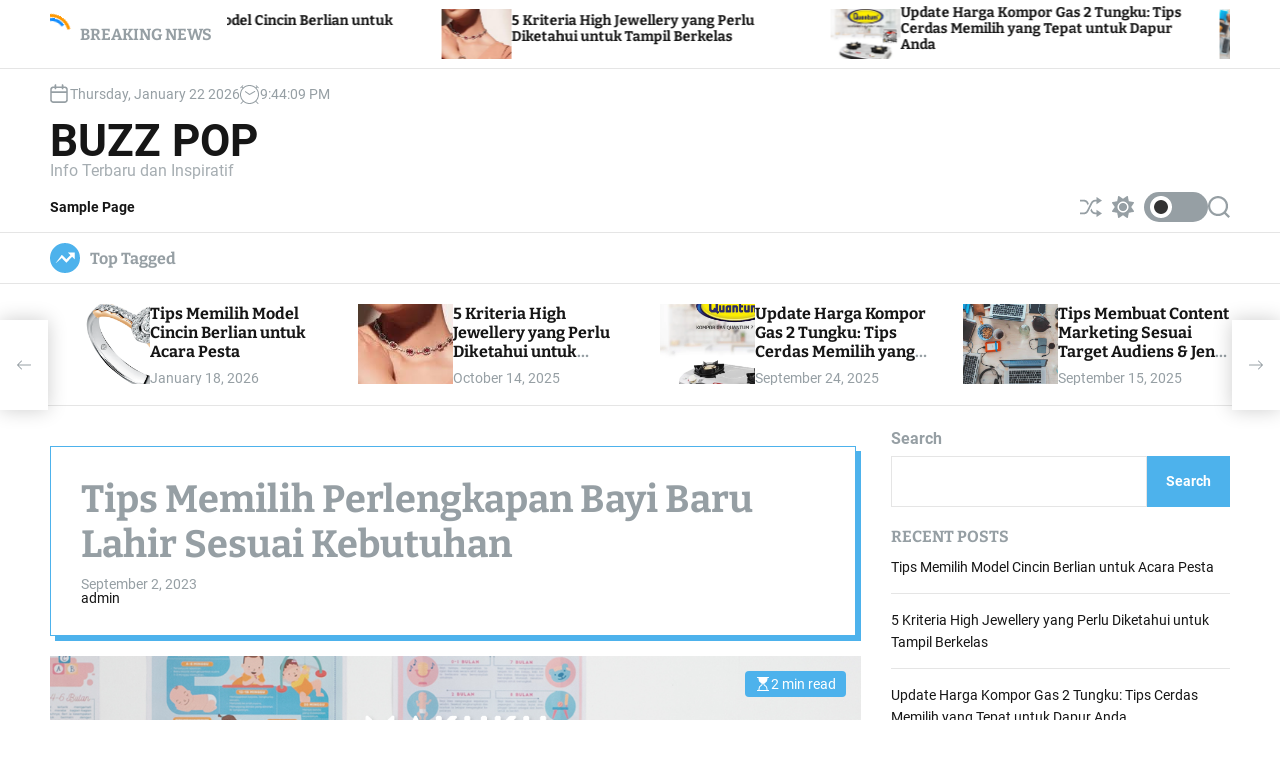

--- FILE ---
content_type: text/html; charset=UTF-8
request_url: http://buzzpop.net/2023/09/02/tips-memilih-perlengkapan-bayi-baru-lahir-sesuai-kebutuhan/
body_size: 23883
content:
<!doctype html>
<html lang="en-US" >
<head>
    <meta charset="UTF-8">
    <meta name="viewport" content="width=device-width, initial-scale=1">
    <link rel="profile" href="https://gmpg.org/xfn/11">
    <meta name='robots' content='index, follow, max-image-preview:large, max-snippet:-1, max-video-preview:-1' />

	<!-- This site is optimized with the Yoast SEO plugin v26.8 - https://yoast.com/product/yoast-seo-wordpress/ -->
	<title>Tips Memilih Perlengkapan Bayi Baru Lahir Sesuai Kebutuhan</title>
	<meta name="description" content="Informasi seputar tips mempersiapkan berbagai perlengkapan bayi baru lahir. Berikut ini kami akan coba menjelaskan tipsnya. " />
	<link rel="canonical" href="http://buzzpop.net/2023/09/02/tips-memilih-perlengkapan-bayi-baru-lahir-sesuai-kebutuhan/" />
	<meta property="og:locale" content="en_US" />
	<meta property="og:type" content="article" />
	<meta property="og:title" content="Tips Memilih Perlengkapan Bayi Baru Lahir Sesuai Kebutuhan" />
	<meta property="og:description" content="Informasi seputar tips mempersiapkan berbagai perlengkapan bayi baru lahir. Berikut ini kami akan coba menjelaskan tipsnya. " />
	<meta property="og:url" content="http://buzzpop.net/2023/09/02/tips-memilih-perlengkapan-bayi-baru-lahir-sesuai-kebutuhan/" />
	<meta property="og:site_name" content="BUZZ POP" />
	<meta property="article:published_time" content="2023-09-02T04:33:15+00:00" />
	<meta property="og:image" content="http://buzzpop.net/wp-content/uploads/2023/09/279370410_299673312360189_4228665389474909062_n.jpg" />
	<meta property="og:image:width" content="1080" />
	<meta property="og:image:height" content="1080" />
	<meta property="og:image:type" content="image/jpeg" />
	<meta name="author" content="admin" />
	<meta name="twitter:card" content="summary_large_image" />
	<meta name="twitter:label1" content="Written by" />
	<meta name="twitter:data1" content="admin" />
	<meta name="twitter:label2" content="Est. reading time" />
	<meta name="twitter:data2" content="2 minutes" />
	<script type="application/ld+json" class="yoast-schema-graph">{"@context":"https://schema.org","@graph":[{"@type":"Article","@id":"http://buzzpop.net/2023/09/02/tips-memilih-perlengkapan-bayi-baru-lahir-sesuai-kebutuhan/#article","isPartOf":{"@id":"http://buzzpop.net/2023/09/02/tips-memilih-perlengkapan-bayi-baru-lahir-sesuai-kebutuhan/"},"author":{"name":"admin","@id":"http://buzzpop.net/#/schema/person/34a0d44191f58e38b930d39e9c57820d"},"headline":"Tips Memilih Perlengkapan Bayi Baru Lahir Sesuai Kebutuhan","datePublished":"2023-09-02T04:33:15+00:00","mainEntityOfPage":{"@id":"http://buzzpop.net/2023/09/02/tips-memilih-perlengkapan-bayi-baru-lahir-sesuai-kebutuhan/"},"wordCount":325,"commentCount":0,"image":{"@id":"http://buzzpop.net/2023/09/02/tips-memilih-perlengkapan-bayi-baru-lahir-sesuai-kebutuhan/#primaryimage"},"thumbnailUrl":"http://buzzpop.net/wp-content/uploads/2023/09/279370410_299673312360189_4228665389474909062_n.jpg","articleSection":["Ibu dan Anak"],"inLanguage":"en-US","potentialAction":[{"@type":"CommentAction","name":"Comment","target":["http://buzzpop.net/2023/09/02/tips-memilih-perlengkapan-bayi-baru-lahir-sesuai-kebutuhan/#respond"]}]},{"@type":"WebPage","@id":"http://buzzpop.net/2023/09/02/tips-memilih-perlengkapan-bayi-baru-lahir-sesuai-kebutuhan/","url":"http://buzzpop.net/2023/09/02/tips-memilih-perlengkapan-bayi-baru-lahir-sesuai-kebutuhan/","name":"Tips Memilih Perlengkapan Bayi Baru Lahir Sesuai Kebutuhan","isPartOf":{"@id":"http://buzzpop.net/#website"},"primaryImageOfPage":{"@id":"http://buzzpop.net/2023/09/02/tips-memilih-perlengkapan-bayi-baru-lahir-sesuai-kebutuhan/#primaryimage"},"image":{"@id":"http://buzzpop.net/2023/09/02/tips-memilih-perlengkapan-bayi-baru-lahir-sesuai-kebutuhan/#primaryimage"},"thumbnailUrl":"http://buzzpop.net/wp-content/uploads/2023/09/279370410_299673312360189_4228665389474909062_n.jpg","datePublished":"2023-09-02T04:33:15+00:00","author":{"@id":"http://buzzpop.net/#/schema/person/34a0d44191f58e38b930d39e9c57820d"},"description":"Informasi seputar tips mempersiapkan berbagai perlengkapan bayi baru lahir. Berikut ini kami akan coba menjelaskan tipsnya. ","breadcrumb":{"@id":"http://buzzpop.net/2023/09/02/tips-memilih-perlengkapan-bayi-baru-lahir-sesuai-kebutuhan/#breadcrumb"},"inLanguage":"en-US","potentialAction":[{"@type":"ReadAction","target":["http://buzzpop.net/2023/09/02/tips-memilih-perlengkapan-bayi-baru-lahir-sesuai-kebutuhan/"]}]},{"@type":"ImageObject","inLanguage":"en-US","@id":"http://buzzpop.net/2023/09/02/tips-memilih-perlengkapan-bayi-baru-lahir-sesuai-kebutuhan/#primaryimage","url":"http://buzzpop.net/wp-content/uploads/2023/09/279370410_299673312360189_4228665389474909062_n.jpg","contentUrl":"http://buzzpop.net/wp-content/uploads/2023/09/279370410_299673312360189_4228665389474909062_n.jpg","width":1080,"height":1080,"caption":"perlengkapan bayi baru lahir"},{"@type":"BreadcrumbList","@id":"http://buzzpop.net/2023/09/02/tips-memilih-perlengkapan-bayi-baru-lahir-sesuai-kebutuhan/#breadcrumb","itemListElement":[{"@type":"ListItem","position":1,"name":"Home","item":"http://buzzpop.net/"},{"@type":"ListItem","position":2,"name":"Tips Memilih Perlengkapan Bayi Baru Lahir Sesuai Kebutuhan"}]},{"@type":"WebSite","@id":"http://buzzpop.net/#website","url":"http://buzzpop.net/","name":"BUZZ POP","description":"Info Terbaru dan Inspiratif","potentialAction":[{"@type":"SearchAction","target":{"@type":"EntryPoint","urlTemplate":"http://buzzpop.net/?s={search_term_string}"},"query-input":{"@type":"PropertyValueSpecification","valueRequired":true,"valueName":"search_term_string"}}],"inLanguage":"en-US"},{"@type":"Person","@id":"http://buzzpop.net/#/schema/person/34a0d44191f58e38b930d39e9c57820d","name":"admin","image":{"@type":"ImageObject","inLanguage":"en-US","@id":"http://buzzpop.net/#/schema/person/image/","url":"https://secure.gravatar.com/avatar/3259c4326ce36acf037dd7e9e151557b49679fe78813a680bff02ce3acc662f9?s=96&d=mm&r=g","contentUrl":"https://secure.gravatar.com/avatar/3259c4326ce36acf037dd7e9e151557b49679fe78813a680bff02ce3acc662f9?s=96&d=mm&r=g","caption":"admin"},"sameAs":["http://buzzpop.net"],"url":"http://buzzpop.net/author/admin/"}]}</script>
	<!-- / Yoast SEO plugin. -->


<link rel="alternate" type="application/rss+xml" title="BUZZ POP &raquo; Feed" href="http://buzzpop.net/feed/" />
<link rel="alternate" type="application/rss+xml" title="BUZZ POP &raquo; Comments Feed" href="http://buzzpop.net/comments/feed/" />
<link rel="alternate" type="application/rss+xml" title="BUZZ POP &raquo; Tips Memilih Perlengkapan Bayi Baru Lahir Sesuai Kebutuhan Comments Feed" href="http://buzzpop.net/2023/09/02/tips-memilih-perlengkapan-bayi-baru-lahir-sesuai-kebutuhan/feed/" />
<link rel="alternate" title="oEmbed (JSON)" type="application/json+oembed" href="http://buzzpop.net/wp-json/oembed/1.0/embed?url=http%3A%2F%2Fbuzzpop.net%2F2023%2F09%2F02%2Ftips-memilih-perlengkapan-bayi-baru-lahir-sesuai-kebutuhan%2F" />
<link rel="alternate" title="oEmbed (XML)" type="text/xml+oembed" href="http://buzzpop.net/wp-json/oembed/1.0/embed?url=http%3A%2F%2Fbuzzpop.net%2F2023%2F09%2F02%2Ftips-memilih-perlengkapan-bayi-baru-lahir-sesuai-kebutuhan%2F&#038;format=xml" />
<style id='wp-img-auto-sizes-contain-inline-css'>
img:is([sizes=auto i],[sizes^="auto," i]){contain-intrinsic-size:3000px 1500px}
/*# sourceURL=wp-img-auto-sizes-contain-inline-css */
</style>

<style id='wp-emoji-styles-inline-css'>

	img.wp-smiley, img.emoji {
		display: inline !important;
		border: none !important;
		box-shadow: none !important;
		height: 1em !important;
		width: 1em !important;
		margin: 0 0.07em !important;
		vertical-align: -0.1em !important;
		background: none !important;
		padding: 0 !important;
	}
/*# sourceURL=wp-emoji-styles-inline-css */
</style>
<link rel='stylesheet' id='wp-block-library-css' href='http://buzzpop.net/wp-includes/css/dist/block-library/style.min.css?ver=6.9' media='all' />
<style id='wp-block-archives-inline-css'>
.wp-block-archives{box-sizing:border-box}.wp-block-archives-dropdown label{display:block}
/*# sourceURL=http://buzzpop.net/wp-includes/blocks/archives/style.min.css */
</style>
<style id='wp-block-categories-inline-css'>
.wp-block-categories{box-sizing:border-box}.wp-block-categories.alignleft{margin-right:2em}.wp-block-categories.alignright{margin-left:2em}.wp-block-categories.wp-block-categories-dropdown.aligncenter{text-align:center}.wp-block-categories .wp-block-categories__label{display:block;width:100%}
/*# sourceURL=http://buzzpop.net/wp-includes/blocks/categories/style.min.css */
</style>
<style id='wp-block-heading-inline-css'>
h1:where(.wp-block-heading).has-background,h2:where(.wp-block-heading).has-background,h3:where(.wp-block-heading).has-background,h4:where(.wp-block-heading).has-background,h5:where(.wp-block-heading).has-background,h6:where(.wp-block-heading).has-background{padding:1.25em 2.375em}h1.has-text-align-left[style*=writing-mode]:where([style*=vertical-lr]),h1.has-text-align-right[style*=writing-mode]:where([style*=vertical-rl]),h2.has-text-align-left[style*=writing-mode]:where([style*=vertical-lr]),h2.has-text-align-right[style*=writing-mode]:where([style*=vertical-rl]),h3.has-text-align-left[style*=writing-mode]:where([style*=vertical-lr]),h3.has-text-align-right[style*=writing-mode]:where([style*=vertical-rl]),h4.has-text-align-left[style*=writing-mode]:where([style*=vertical-lr]),h4.has-text-align-right[style*=writing-mode]:where([style*=vertical-rl]),h5.has-text-align-left[style*=writing-mode]:where([style*=vertical-lr]),h5.has-text-align-right[style*=writing-mode]:where([style*=vertical-rl]),h6.has-text-align-left[style*=writing-mode]:where([style*=vertical-lr]),h6.has-text-align-right[style*=writing-mode]:where([style*=vertical-rl]){rotate:180deg}
/*# sourceURL=http://buzzpop.net/wp-includes/blocks/heading/style.min.css */
</style>
<style id='wp-block-latest-comments-inline-css'>
ol.wp-block-latest-comments{box-sizing:border-box;margin-left:0}:where(.wp-block-latest-comments:not([style*=line-height] .wp-block-latest-comments__comment)){line-height:1.1}:where(.wp-block-latest-comments:not([style*=line-height] .wp-block-latest-comments__comment-excerpt p)){line-height:1.8}.has-dates :where(.wp-block-latest-comments:not([style*=line-height])),.has-excerpts :where(.wp-block-latest-comments:not([style*=line-height])){line-height:1.5}.wp-block-latest-comments .wp-block-latest-comments{padding-left:0}.wp-block-latest-comments__comment{list-style:none;margin-bottom:1em}.has-avatars .wp-block-latest-comments__comment{list-style:none;min-height:2.25em}.has-avatars .wp-block-latest-comments__comment .wp-block-latest-comments__comment-excerpt,.has-avatars .wp-block-latest-comments__comment .wp-block-latest-comments__comment-meta{margin-left:3.25em}.wp-block-latest-comments__comment-excerpt p{font-size:.875em;margin:.36em 0 1.4em}.wp-block-latest-comments__comment-date{display:block;font-size:.75em}.wp-block-latest-comments .avatar,.wp-block-latest-comments__comment-avatar{border-radius:1.5em;display:block;float:left;height:2.5em;margin-right:.75em;width:2.5em}.wp-block-latest-comments[class*=-font-size] a,.wp-block-latest-comments[style*=font-size] a{font-size:inherit}
/*# sourceURL=http://buzzpop.net/wp-includes/blocks/latest-comments/style.min.css */
</style>
<style id='wp-block-latest-posts-inline-css'>
.wp-block-latest-posts{box-sizing:border-box}.wp-block-latest-posts.alignleft{margin-right:2em}.wp-block-latest-posts.alignright{margin-left:2em}.wp-block-latest-posts.wp-block-latest-posts__list{list-style:none}.wp-block-latest-posts.wp-block-latest-posts__list li{clear:both;overflow-wrap:break-word}.wp-block-latest-posts.is-grid{display:flex;flex-wrap:wrap}.wp-block-latest-posts.is-grid li{margin:0 1.25em 1.25em 0;width:100%}@media (min-width:600px){.wp-block-latest-posts.columns-2 li{width:calc(50% - .625em)}.wp-block-latest-posts.columns-2 li:nth-child(2n){margin-right:0}.wp-block-latest-posts.columns-3 li{width:calc(33.33333% - .83333em)}.wp-block-latest-posts.columns-3 li:nth-child(3n){margin-right:0}.wp-block-latest-posts.columns-4 li{width:calc(25% - .9375em)}.wp-block-latest-posts.columns-4 li:nth-child(4n){margin-right:0}.wp-block-latest-posts.columns-5 li{width:calc(20% - 1em)}.wp-block-latest-posts.columns-5 li:nth-child(5n){margin-right:0}.wp-block-latest-posts.columns-6 li{width:calc(16.66667% - 1.04167em)}.wp-block-latest-posts.columns-6 li:nth-child(6n){margin-right:0}}:root :where(.wp-block-latest-posts.is-grid){padding:0}:root :where(.wp-block-latest-posts.wp-block-latest-posts__list){padding-left:0}.wp-block-latest-posts__post-author,.wp-block-latest-posts__post-date{display:block;font-size:.8125em}.wp-block-latest-posts__post-excerpt,.wp-block-latest-posts__post-full-content{margin-bottom:1em;margin-top:.5em}.wp-block-latest-posts__featured-image a{display:inline-block}.wp-block-latest-posts__featured-image img{height:auto;max-width:100%;width:auto}.wp-block-latest-posts__featured-image.alignleft{float:left;margin-right:1em}.wp-block-latest-posts__featured-image.alignright{float:right;margin-left:1em}.wp-block-latest-posts__featured-image.aligncenter{margin-bottom:1em;text-align:center}
/*# sourceURL=http://buzzpop.net/wp-includes/blocks/latest-posts/style.min.css */
</style>
<style id='wp-block-search-inline-css'>
.wp-block-search__button{margin-left:10px;word-break:normal}.wp-block-search__button.has-icon{line-height:0}.wp-block-search__button svg{height:1.25em;min-height:24px;min-width:24px;width:1.25em;fill:currentColor;vertical-align:text-bottom}:where(.wp-block-search__button){border:1px solid #ccc;padding:6px 10px}.wp-block-search__inside-wrapper{display:flex;flex:auto;flex-wrap:nowrap;max-width:100%}.wp-block-search__label{width:100%}.wp-block-search.wp-block-search__button-only .wp-block-search__button{box-sizing:border-box;display:flex;flex-shrink:0;justify-content:center;margin-left:0;max-width:100%}.wp-block-search.wp-block-search__button-only .wp-block-search__inside-wrapper{min-width:0!important;transition-property:width}.wp-block-search.wp-block-search__button-only .wp-block-search__input{flex-basis:100%;transition-duration:.3s}.wp-block-search.wp-block-search__button-only.wp-block-search__searchfield-hidden,.wp-block-search.wp-block-search__button-only.wp-block-search__searchfield-hidden .wp-block-search__inside-wrapper{overflow:hidden}.wp-block-search.wp-block-search__button-only.wp-block-search__searchfield-hidden .wp-block-search__input{border-left-width:0!important;border-right-width:0!important;flex-basis:0;flex-grow:0;margin:0;min-width:0!important;padding-left:0!important;padding-right:0!important;width:0!important}:where(.wp-block-search__input){appearance:none;border:1px solid #949494;flex-grow:1;font-family:inherit;font-size:inherit;font-style:inherit;font-weight:inherit;letter-spacing:inherit;line-height:inherit;margin-left:0;margin-right:0;min-width:3rem;padding:8px;text-decoration:unset!important;text-transform:inherit}:where(.wp-block-search__button-inside .wp-block-search__inside-wrapper){background-color:#fff;border:1px solid #949494;box-sizing:border-box;padding:4px}:where(.wp-block-search__button-inside .wp-block-search__inside-wrapper) .wp-block-search__input{border:none;border-radius:0;padding:0 4px}:where(.wp-block-search__button-inside .wp-block-search__inside-wrapper) .wp-block-search__input:focus{outline:none}:where(.wp-block-search__button-inside .wp-block-search__inside-wrapper) :where(.wp-block-search__button){padding:4px 8px}.wp-block-search.aligncenter .wp-block-search__inside-wrapper{margin:auto}.wp-block[data-align=right] .wp-block-search.wp-block-search__button-only .wp-block-search__inside-wrapper{float:right}
/*# sourceURL=http://buzzpop.net/wp-includes/blocks/search/style.min.css */
</style>
<style id='wp-block-search-theme-inline-css'>
.wp-block-search .wp-block-search__label{font-weight:700}.wp-block-search__button{border:1px solid #ccc;padding:.375em .625em}
/*# sourceURL=http://buzzpop.net/wp-includes/blocks/search/theme.min.css */
</style>
<style id='wp-block-group-inline-css'>
.wp-block-group{box-sizing:border-box}:where(.wp-block-group.wp-block-group-is-layout-constrained){position:relative}
/*# sourceURL=http://buzzpop.net/wp-includes/blocks/group/style.min.css */
</style>
<style id='wp-block-group-theme-inline-css'>
:where(.wp-block-group.has-background){padding:1.25em 2.375em}
/*# sourceURL=http://buzzpop.net/wp-includes/blocks/group/theme.min.css */
</style>
<style id='wp-block-paragraph-inline-css'>
.is-small-text{font-size:.875em}.is-regular-text{font-size:1em}.is-large-text{font-size:2.25em}.is-larger-text{font-size:3em}.has-drop-cap:not(:focus):first-letter{float:left;font-size:8.4em;font-style:normal;font-weight:100;line-height:.68;margin:.05em .1em 0 0;text-transform:uppercase}body.rtl .has-drop-cap:not(:focus):first-letter{float:none;margin-left:.1em}p.has-drop-cap.has-background{overflow:hidden}:root :where(p.has-background){padding:1.25em 2.375em}:where(p.has-text-color:not(.has-link-color)) a{color:inherit}p.has-text-align-left[style*="writing-mode:vertical-lr"],p.has-text-align-right[style*="writing-mode:vertical-rl"]{rotate:180deg}
/*# sourceURL=http://buzzpop.net/wp-includes/blocks/paragraph/style.min.css */
</style>
<style id='global-styles-inline-css'>
:root{--wp--preset--aspect-ratio--square: 1;--wp--preset--aspect-ratio--4-3: 4/3;--wp--preset--aspect-ratio--3-4: 3/4;--wp--preset--aspect-ratio--3-2: 3/2;--wp--preset--aspect-ratio--2-3: 2/3;--wp--preset--aspect-ratio--16-9: 16/9;--wp--preset--aspect-ratio--9-16: 9/16;--wp--preset--color--black: #000000;--wp--preset--color--cyan-bluish-gray: #abb8c3;--wp--preset--color--white: #ffffff;--wp--preset--color--pale-pink: #f78da7;--wp--preset--color--vivid-red: #cf2e2e;--wp--preset--color--luminous-vivid-orange: #ff6900;--wp--preset--color--luminous-vivid-amber: #fcb900;--wp--preset--color--light-green-cyan: #7bdcb5;--wp--preset--color--vivid-green-cyan: #00d084;--wp--preset--color--pale-cyan-blue: #8ed1fc;--wp--preset--color--vivid-cyan-blue: #0693e3;--wp--preset--color--vivid-purple: #9b51e0;--wp--preset--gradient--vivid-cyan-blue-to-vivid-purple: linear-gradient(135deg,rgb(6,147,227) 0%,rgb(155,81,224) 100%);--wp--preset--gradient--light-green-cyan-to-vivid-green-cyan: linear-gradient(135deg,rgb(122,220,180) 0%,rgb(0,208,130) 100%);--wp--preset--gradient--luminous-vivid-amber-to-luminous-vivid-orange: linear-gradient(135deg,rgb(252,185,0) 0%,rgb(255,105,0) 100%);--wp--preset--gradient--luminous-vivid-orange-to-vivid-red: linear-gradient(135deg,rgb(255,105,0) 0%,rgb(207,46,46) 100%);--wp--preset--gradient--very-light-gray-to-cyan-bluish-gray: linear-gradient(135deg,rgb(238,238,238) 0%,rgb(169,184,195) 100%);--wp--preset--gradient--cool-to-warm-spectrum: linear-gradient(135deg,rgb(74,234,220) 0%,rgb(151,120,209) 20%,rgb(207,42,186) 40%,rgb(238,44,130) 60%,rgb(251,105,98) 80%,rgb(254,248,76) 100%);--wp--preset--gradient--blush-light-purple: linear-gradient(135deg,rgb(255,206,236) 0%,rgb(152,150,240) 100%);--wp--preset--gradient--blush-bordeaux: linear-gradient(135deg,rgb(254,205,165) 0%,rgb(254,45,45) 50%,rgb(107,0,62) 100%);--wp--preset--gradient--luminous-dusk: linear-gradient(135deg,rgb(255,203,112) 0%,rgb(199,81,192) 50%,rgb(65,88,208) 100%);--wp--preset--gradient--pale-ocean: linear-gradient(135deg,rgb(255,245,203) 0%,rgb(182,227,212) 50%,rgb(51,167,181) 100%);--wp--preset--gradient--electric-grass: linear-gradient(135deg,rgb(202,248,128) 0%,rgb(113,206,126) 100%);--wp--preset--gradient--midnight: linear-gradient(135deg,rgb(2,3,129) 0%,rgb(40,116,252) 100%);--wp--preset--font-size--small: 13px;--wp--preset--font-size--medium: 20px;--wp--preset--font-size--large: 36px;--wp--preset--font-size--x-large: 42px;--wp--preset--spacing--20: 0.44rem;--wp--preset--spacing--30: 0.67rem;--wp--preset--spacing--40: 1rem;--wp--preset--spacing--50: 1.5rem;--wp--preset--spacing--60: 2.25rem;--wp--preset--spacing--70: 3.38rem;--wp--preset--spacing--80: 5.06rem;--wp--preset--shadow--natural: 6px 6px 9px rgba(0, 0, 0, 0.2);--wp--preset--shadow--deep: 12px 12px 50px rgba(0, 0, 0, 0.4);--wp--preset--shadow--sharp: 6px 6px 0px rgba(0, 0, 0, 0.2);--wp--preset--shadow--outlined: 6px 6px 0px -3px rgb(255, 255, 255), 6px 6px rgb(0, 0, 0);--wp--preset--shadow--crisp: 6px 6px 0px rgb(0, 0, 0);}:where(.is-layout-flex){gap: 0.5em;}:where(.is-layout-grid){gap: 0.5em;}body .is-layout-flex{display: flex;}.is-layout-flex{flex-wrap: wrap;align-items: center;}.is-layout-flex > :is(*, div){margin: 0;}body .is-layout-grid{display: grid;}.is-layout-grid > :is(*, div){margin: 0;}:where(.wp-block-columns.is-layout-flex){gap: 2em;}:where(.wp-block-columns.is-layout-grid){gap: 2em;}:where(.wp-block-post-template.is-layout-flex){gap: 1.25em;}:where(.wp-block-post-template.is-layout-grid){gap: 1.25em;}.has-black-color{color: var(--wp--preset--color--black) !important;}.has-cyan-bluish-gray-color{color: var(--wp--preset--color--cyan-bluish-gray) !important;}.has-white-color{color: var(--wp--preset--color--white) !important;}.has-pale-pink-color{color: var(--wp--preset--color--pale-pink) !important;}.has-vivid-red-color{color: var(--wp--preset--color--vivid-red) !important;}.has-luminous-vivid-orange-color{color: var(--wp--preset--color--luminous-vivid-orange) !important;}.has-luminous-vivid-amber-color{color: var(--wp--preset--color--luminous-vivid-amber) !important;}.has-light-green-cyan-color{color: var(--wp--preset--color--light-green-cyan) !important;}.has-vivid-green-cyan-color{color: var(--wp--preset--color--vivid-green-cyan) !important;}.has-pale-cyan-blue-color{color: var(--wp--preset--color--pale-cyan-blue) !important;}.has-vivid-cyan-blue-color{color: var(--wp--preset--color--vivid-cyan-blue) !important;}.has-vivid-purple-color{color: var(--wp--preset--color--vivid-purple) !important;}.has-black-background-color{background-color: var(--wp--preset--color--black) !important;}.has-cyan-bluish-gray-background-color{background-color: var(--wp--preset--color--cyan-bluish-gray) !important;}.has-white-background-color{background-color: var(--wp--preset--color--white) !important;}.has-pale-pink-background-color{background-color: var(--wp--preset--color--pale-pink) !important;}.has-vivid-red-background-color{background-color: var(--wp--preset--color--vivid-red) !important;}.has-luminous-vivid-orange-background-color{background-color: var(--wp--preset--color--luminous-vivid-orange) !important;}.has-luminous-vivid-amber-background-color{background-color: var(--wp--preset--color--luminous-vivid-amber) !important;}.has-light-green-cyan-background-color{background-color: var(--wp--preset--color--light-green-cyan) !important;}.has-vivid-green-cyan-background-color{background-color: var(--wp--preset--color--vivid-green-cyan) !important;}.has-pale-cyan-blue-background-color{background-color: var(--wp--preset--color--pale-cyan-blue) !important;}.has-vivid-cyan-blue-background-color{background-color: var(--wp--preset--color--vivid-cyan-blue) !important;}.has-vivid-purple-background-color{background-color: var(--wp--preset--color--vivid-purple) !important;}.has-black-border-color{border-color: var(--wp--preset--color--black) !important;}.has-cyan-bluish-gray-border-color{border-color: var(--wp--preset--color--cyan-bluish-gray) !important;}.has-white-border-color{border-color: var(--wp--preset--color--white) !important;}.has-pale-pink-border-color{border-color: var(--wp--preset--color--pale-pink) !important;}.has-vivid-red-border-color{border-color: var(--wp--preset--color--vivid-red) !important;}.has-luminous-vivid-orange-border-color{border-color: var(--wp--preset--color--luminous-vivid-orange) !important;}.has-luminous-vivid-amber-border-color{border-color: var(--wp--preset--color--luminous-vivid-amber) !important;}.has-light-green-cyan-border-color{border-color: var(--wp--preset--color--light-green-cyan) !important;}.has-vivid-green-cyan-border-color{border-color: var(--wp--preset--color--vivid-green-cyan) !important;}.has-pale-cyan-blue-border-color{border-color: var(--wp--preset--color--pale-cyan-blue) !important;}.has-vivid-cyan-blue-border-color{border-color: var(--wp--preset--color--vivid-cyan-blue) !important;}.has-vivid-purple-border-color{border-color: var(--wp--preset--color--vivid-purple) !important;}.has-vivid-cyan-blue-to-vivid-purple-gradient-background{background: var(--wp--preset--gradient--vivid-cyan-blue-to-vivid-purple) !important;}.has-light-green-cyan-to-vivid-green-cyan-gradient-background{background: var(--wp--preset--gradient--light-green-cyan-to-vivid-green-cyan) !important;}.has-luminous-vivid-amber-to-luminous-vivid-orange-gradient-background{background: var(--wp--preset--gradient--luminous-vivid-amber-to-luminous-vivid-orange) !important;}.has-luminous-vivid-orange-to-vivid-red-gradient-background{background: var(--wp--preset--gradient--luminous-vivid-orange-to-vivid-red) !important;}.has-very-light-gray-to-cyan-bluish-gray-gradient-background{background: var(--wp--preset--gradient--very-light-gray-to-cyan-bluish-gray) !important;}.has-cool-to-warm-spectrum-gradient-background{background: var(--wp--preset--gradient--cool-to-warm-spectrum) !important;}.has-blush-light-purple-gradient-background{background: var(--wp--preset--gradient--blush-light-purple) !important;}.has-blush-bordeaux-gradient-background{background: var(--wp--preset--gradient--blush-bordeaux) !important;}.has-luminous-dusk-gradient-background{background: var(--wp--preset--gradient--luminous-dusk) !important;}.has-pale-ocean-gradient-background{background: var(--wp--preset--gradient--pale-ocean) !important;}.has-electric-grass-gradient-background{background: var(--wp--preset--gradient--electric-grass) !important;}.has-midnight-gradient-background{background: var(--wp--preset--gradient--midnight) !important;}.has-small-font-size{font-size: var(--wp--preset--font-size--small) !important;}.has-medium-font-size{font-size: var(--wp--preset--font-size--medium) !important;}.has-large-font-size{font-size: var(--wp--preset--font-size--large) !important;}.has-x-large-font-size{font-size: var(--wp--preset--font-size--x-large) !important;}
/*# sourceURL=global-styles-inline-css */
</style>

<style id='classic-theme-styles-inline-css'>
/*! This file is auto-generated */
.wp-block-button__link{color:#fff;background-color:#32373c;border-radius:9999px;box-shadow:none;text-decoration:none;padding:calc(.667em + 2px) calc(1.333em + 2px);font-size:1.125em}.wp-block-file__button{background:#32373c;color:#fff;text-decoration:none}
/*# sourceURL=/wp-includes/css/classic-themes.min.css */
</style>
<link rel='stylesheet' id='newsxpress-google-fonts-css' href='http://buzzpop.net/wp-content/fonts/874b2dc881b3cf8445a2ced4c6ad123f.css?ver=1.0.0' media='all' />
<link rel='stylesheet' id='swiper-style-css' href='http://buzzpop.net/wp-content/themes/newsxpress/assets/css/swiper-bundle.min.css?ver=1.0.0' media='all' />
<link rel='stylesheet' id='newsxpress-style-css' href='http://buzzpop.net/wp-content/themes/newsxpress/style.css?ver=1.0.0' media='all' />
<style id='newsxpress-style-inline-css'>
                                                                                                                                                        
/*# sourceURL=newsxpress-style-inline-css */
</style>
<link rel='stylesheet' id='newsxpress-night-style-css' href='http://buzzpop.net/wp-content/themes/newsxpress/assets/css/dark-mode.css?ver=1.0.0' media='all' />
<style id='newsxpress-night-style-inline-css'>
                                
/*# sourceURL=newsxpress-night-style-inline-css */
</style>
<link rel="https://api.w.org/" href="http://buzzpop.net/wp-json/" /><link rel="alternate" title="JSON" type="application/json" href="http://buzzpop.net/wp-json/wp/v2/posts/296" /><link rel="EditURI" type="application/rsd+xml" title="RSD" href="http://buzzpop.net/xmlrpc.php?rsd" />
<meta name="generator" content="WordPress 6.9" />
<link rel='shortlink' href='http://buzzpop.net/?p=296' />
<link rel="pingback" href="http://buzzpop.net/xmlrpc.php">    <script type="text/javascript">
        let storageKey = 'theme-preference';

        let getColorPreference = function () {
            if (localStorage.getItem(storageKey))
                return localStorage.getItem(storageKey)
            else
                return window.matchMedia('(prefers-color-scheme: dark)').matches
                    ? 'dark'
                    : 'light'
        }

        let theme = {
            value: getColorPreference()
        };

        let setPreference = function () {
            localStorage.setItem(storageKey, theme.value);
            reflectPreference();
        }

        let reflectPreference = function () {
            document.firstElementChild.setAttribute("data-theme", theme.value);
            document.querySelector("#theme-toggle-mode-button")?.setAttribute("aria-label", theme.value);
        }

        // set early so no page flashes / CSS is made aware
        reflectPreference();

        window.addEventListener('load', function () {
            reflectPreference();
            let toggleBtn = document.querySelector("#theme-toggle-mode-button");
            if (toggleBtn) {
                toggleBtn.addEventListener("click", function () {
                    theme.value = theme.value === 'light' ? 'dark' : 'light';
                    setPreference();
                });
            }
        });

        // sync with system changes
        window
            .matchMedia('(prefers-color-scheme: dark)')
            .addEventListener('change', ({matches: isDark}) => {
                theme.value = isDark ? 'dark' : 'light';
                setPreference();
            });
    </script>
    </head>
<body class="wp-singular post-template-default single single-post postid-296 single-format-standard wp-embed-responsive wp-theme-newsxpress newsxpress-dark-mode has-sidebar right-sidebar">
<div id="page" class="site">
    <div class="site-content-area">
        <div id="theme-preloader-initialize" class="theme-preloader">
        <div class="theme-preloader-spinner theme-preloader-spinner-2">
            <div class="theme-preloader-throbber"></div>
        </div>
    </div>
                <a class="skip-link screen-reader-text" href="#primary">Skip to content</a>
        
    <section class="site-section site-ticker-section">
        <div class="wrapper">
            <div class="marquee-content-container">
                                    <div class="marquee-content-left">
                        <h2 class="site-ticker-title">
                            <span class="ticker-loader"></span>
                            Breaking News                        </h2>
                    </div>
                                <div class="marquee-content-right">
                    <div id="marquee">
                                                    <div class="theme-marquee-item">
                                <article id="post-671" class="theme-article-post theme-list-post post-671 post type-post status-publish format-standard has-post-thumbnail hentry category-bisnis">
                                                                            <div class="entry-image entry-image-tiny">
                                            <a href="http://buzzpop.net/2026/01/18/tips-memilih-model-cincin-berlian-untuk-acara-pesta/">
                                                <img width="300" height="261" src="http://buzzpop.net/wp-content/uploads/2026/01/1-300x261.png" class="attachment-medium size-medium wp-post-image" alt="Tips Memilih Model Cincin Berlian untuk Acara Pesta" decoding="async" fetchpriority="high" srcset="http://buzzpop.net/wp-content/uploads/2026/01/1-300x261.png 300w, http://buzzpop.net/wp-content/uploads/2026/01/1.png 526w" sizes="(max-width: 300px) 100vw, 300px" />                                            </a>
                                        </div>
                                                                        <div class="entry-details">
                                        <h3 class="entry-title entry-title-xsmall"><a href="http://buzzpop.net/2026/01/18/tips-memilih-model-cincin-berlian-untuk-acara-pesta/" rel="bookmark">Tips Memilih Model Cincin Berlian untuk Acara Pesta</a></h3>                                    </div>
                                </article>
                            </div>
                                                    <div class="theme-marquee-item">
                                <article id="post-666" class="theme-article-post theme-list-post post-666 post type-post status-publish format-standard has-post-thumbnail hentry category-bisnis">
                                                                            <div class="entry-image entry-image-tiny">
                                            <a href="http://buzzpop.net/2025/10/14/5-kriteria-high-jewellery-yang-perlu-diketahui-untuk-tampil/">
                                                <img width="201" height="251" src="http://buzzpop.net/wp-content/uploads/2025/10/1-1.jpg" class="attachment-medium size-medium wp-post-image" alt="5 Kriteria High Jewellery yang Perlu Diketahui untuk Tampil Berkelas" decoding="async" />                                            </a>
                                        </div>
                                                                        <div class="entry-details">
                                        <h3 class="entry-title entry-title-xsmall"><a href="http://buzzpop.net/2025/10/14/5-kriteria-high-jewellery-yang-perlu-diketahui-untuk-tampil/" rel="bookmark">5 Kriteria High Jewellery yang Perlu Diketahui untuk Tampil Berkelas</a></h3>                                    </div>
                                </article>
                            </div>
                                                    <div class="theme-marquee-item">
                                <article id="post-661" class="theme-article-post theme-list-post post-661 post type-post status-publish format-standard has-post-thumbnail hentry category-bisnis">
                                                                            <div class="entry-image entry-image-tiny">
                                            <a href="http://buzzpop.net/2025/09/24/update-harga-kompor-gas-2-tungku-tips-cerdas-memilih-yang-tepat-untuk-dapur-anda/">
                                                <img width="300" height="291" src="http://buzzpop.net/wp-content/uploads/2025/09/1-3-300x291.png" class="attachment-medium size-medium wp-post-image" alt="Update Harga Kompor Gas 2 Tungku: Tips Cerdas Memilih yang Tepat untuk Dapur Anda" decoding="async" srcset="http://buzzpop.net/wp-content/uploads/2025/09/1-3-300x291.png 300w, http://buzzpop.net/wp-content/uploads/2025/09/1-3.png 572w" sizes="(max-width: 300px) 100vw, 300px" />                                            </a>
                                        </div>
                                                                        <div class="entry-details">
                                        <h3 class="entry-title entry-title-xsmall"><a href="http://buzzpop.net/2025/09/24/update-harga-kompor-gas-2-tungku-tips-cerdas-memilih-yang-tepat-untuk-dapur-anda/" rel="bookmark">Update Harga Kompor Gas 2 Tungku: Tips Cerdas Memilih yang Tepat untuk Dapur Anda</a></h3>                                    </div>
                                </article>
                            </div>
                                                    <div class="theme-marquee-item">
                                <article id="post-657" class="theme-article-post theme-list-post post-657 post type-post status-publish format-standard has-post-thumbnail hentry category-bisnis">
                                                                            <div class="entry-image entry-image-tiny">
                                            <a href="http://buzzpop.net/2025/09/15/tips-membuat-content-marketing-sesuai-target-audiens-jenis/">
                                                <img width="300" height="204" src="http://buzzpop.net/wp-content/uploads/2025/09/1-1-300x204.png" class="attachment-medium size-medium wp-post-image" alt="Tips Membuat Content Marketing Sesuai Target Audiens &amp; Jenis Bisnis" decoding="async" srcset="http://buzzpop.net/wp-content/uploads/2025/09/1-1-300x204.png 300w, http://buzzpop.net/wp-content/uploads/2025/09/1-1.png 599w" sizes="(max-width: 300px) 100vw, 300px" />                                            </a>
                                        </div>
                                                                        <div class="entry-details">
                                        <h3 class="entry-title entry-title-xsmall"><a href="http://buzzpop.net/2025/09/15/tips-membuat-content-marketing-sesuai-target-audiens-jenis/" rel="bookmark">Tips Membuat Content Marketing Sesuai Target Audiens &amp; Jenis Bisnis</a></h3>                                    </div>
                                </article>
                            </div>
                                                    <div class="theme-marquee-item">
                                <article id="post-654" class="theme-article-post theme-list-post post-654 post type-post status-publish format-standard has-post-thumbnail hentry category-bisnis">
                                                                            <div class="entry-image entry-image-tiny">
                                            <a href="http://buzzpop.net/2025/09/14/4-alasan-kamu-butuh-body-serum-terbaik-setiap-hari/">
                                                <img width="300" height="199" src="http://buzzpop.net/wp-content/uploads/2025/09/1-300x199.png" class="attachment-medium size-medium wp-post-image" alt="4 Alasan Kamu Butuh Body Serum Terbaik Setiap Hari" decoding="async" srcset="http://buzzpop.net/wp-content/uploads/2025/09/1-300x199.png 300w, http://buzzpop.net/wp-content/uploads/2025/09/1.png 688w" sizes="(max-width: 300px) 100vw, 300px" />                                            </a>
                                        </div>
                                                                        <div class="entry-details">
                                        <h3 class="entry-title entry-title-xsmall"><a href="http://buzzpop.net/2025/09/14/4-alasan-kamu-butuh-body-serum-terbaik-setiap-hari/" rel="bookmark">4 Alasan Kamu Butuh Body Serum Terbaik Setiap Hari</a></h3>                                    </div>
                                </article>
                            </div>
                                                    <div class="theme-marquee-item">
                                <article id="post-650" class="theme-article-post theme-list-post post-650 post type-post status-publish format-standard has-post-thumbnail hentry category-bisnis">
                                                                            <div class="entry-image entry-image-tiny">
                                            <a href="http://buzzpop.net/2025/08/16/para-pecinta-perhiasan-wajib-tahu-memahami-tabel-kadar/">
                                                <img width="300" height="200" src="http://buzzpop.net/wp-content/uploads/2025/08/1-300x200.jpg" class="attachment-medium size-medium wp-post-image" alt="Para Pecinta Perhiasan Wajib Tahu: Memahami Tabel Kadar Emas Lebih Dalam" decoding="async" srcset="http://buzzpop.net/wp-content/uploads/2025/08/1-300x200.jpg 300w, http://buzzpop.net/wp-content/uploads/2025/08/1-1024x683.jpg 1024w, http://buzzpop.net/wp-content/uploads/2025/08/1-768x512.jpg 768w, http://buzzpop.net/wp-content/uploads/2025/08/1.jpg 1080w" sizes="(max-width: 300px) 100vw, 300px" />                                            </a>
                                        </div>
                                                                        <div class="entry-details">
                                        <h3 class="entry-title entry-title-xsmall"><a href="http://buzzpop.net/2025/08/16/para-pecinta-perhiasan-wajib-tahu-memahami-tabel-kadar/" rel="bookmark">Para Pecinta Perhiasan Wajib Tahu: Memahami Tabel Kadar Emas Lebih Dalam</a></h3>                                    </div>
                                </article>
                            </div>
                                                    <div class="theme-marquee-item">
                                <article id="post-646" class="theme-article-post theme-list-post post-646 post type-post status-publish format-standard has-post-thumbnail hentry category-bisnis">
                                                                            <div class="entry-image entry-image-tiny">
                                            <a href="http://buzzpop.net/2025/07/23/pantas-laris-inilah-kelebihan-lip-balm-untuk-bibir-kering/">
                                                <img width="300" height="164" src="http://buzzpop.net/wp-content/uploads/2025/08/1-300x164.png" class="attachment-medium size-medium wp-post-image" alt="Pantas Laris! Inilah Kelebihan Lip Balm Untuk Bibir Kering dari Scarlett! " decoding="async" srcset="http://buzzpop.net/wp-content/uploads/2025/08/1-300x164.png 300w, http://buzzpop.net/wp-content/uploads/2025/08/1-768x420.png 768w, http://buzzpop.net/wp-content/uploads/2025/08/1.png 810w" sizes="(max-width: 300px) 100vw, 300px" />                                            </a>
                                        </div>
                                                                        <div class="entry-details">
                                        <h3 class="entry-title entry-title-xsmall"><a href="http://buzzpop.net/2025/07/23/pantas-laris-inilah-kelebihan-lip-balm-untuk-bibir-kering/" rel="bookmark">Pantas Laris! Inilah Kelebihan Lip Balm Untuk Bibir Kering dari Scarlett! </a></h3>                                    </div>
                                </article>
                            </div>
                                                    <div class="theme-marquee-item">
                                <article id="post-642" class="theme-article-post theme-list-post post-642 post type-post status-publish format-standard has-post-thumbnail hentry category-bisnis">
                                                                            <div class="entry-image entry-image-tiny">
                                            <a href="http://buzzpop.net/2025/07/18/6-jenis-precious-stone-rings-yang-punya-daya-tarik-memikat/">
                                                <img width="300" height="260" src="http://buzzpop.net/wp-content/uploads/2025/07/1-1-300x260.jpg" class="attachment-medium size-medium wp-post-image" alt="6 Jenis Precious Stone Rings yang Punya Daya Tarik Memikat" decoding="async" srcset="http://buzzpop.net/wp-content/uploads/2025/07/1-1-300x260.jpg 300w, http://buzzpop.net/wp-content/uploads/2025/07/1-1.jpg 626w" sizes="(max-width: 300px) 100vw, 300px" />                                            </a>
                                        </div>
                                                                        <div class="entry-details">
                                        <h3 class="entry-title entry-title-xsmall"><a href="http://buzzpop.net/2025/07/18/6-jenis-precious-stone-rings-yang-punya-daya-tarik-memikat/" rel="bookmark">6 Jenis Precious Stone Rings yang Punya Daya Tarik Memikat</a></h3>                                    </div>
                                </article>
                            </div>
                                                    <div class="theme-marquee-item">
                                <article id="post-639" class="theme-article-post theme-list-post post-639 post type-post status-publish format-standard has-post-thumbnail hentry category-kesehatan">
                                                                            <div class="entry-image entry-image-tiny">
                                            <a href="http://buzzpop.net/2025/07/16/susu-coklat-dan-nutrisi-penting-untuk-pemulihan-energi-si-kecil/">
                                                <img width="300" height="300" src="http://buzzpop.net/wp-content/uploads/2025/07/1-300x300.jpg" class="attachment-medium size-medium wp-post-image" alt="Susu Coklat dan Nutrisi Penting untuk Pemulihan Energi Si Kecil" decoding="async" srcset="http://buzzpop.net/wp-content/uploads/2025/07/1-300x300.jpg 300w, http://buzzpop.net/wp-content/uploads/2025/07/1-1024x1024.jpg 1024w, http://buzzpop.net/wp-content/uploads/2025/07/1-150x150.jpg 150w, http://buzzpop.net/wp-content/uploads/2025/07/1-768x768.jpg 768w, http://buzzpop.net/wp-content/uploads/2025/07/1.jpg 1200w" sizes="(max-width: 300px) 100vw, 300px" />                                            </a>
                                        </div>
                                                                        <div class="entry-details">
                                        <h3 class="entry-title entry-title-xsmall"><a href="http://buzzpop.net/2025/07/16/susu-coklat-dan-nutrisi-penting-untuk-pemulihan-energi-si-kecil/" rel="bookmark">Susu Coklat dan Nutrisi Penting untuk Pemulihan Energi Si Kecil</a></h3>                                    </div>
                                </article>
                            </div>
                        
                    </div>
                </div>
            </div>
        </div>
    </section>
    <div id="theme-topbar" class="site-topbar theme-site-topbar ">
    <div class="wrapper">
        <div class="site-topbar-wrapper">

            <div class="site-topbar-item site-topbar-left">
                                    <div class="site-topbar-component header-component-date">
                        <svg class="svg-icon" aria-hidden="true" role="img" focusable="false" xmlns="http://www.w3.org/2000/svg" width="20" height="20" viewBox="0 0 20 20"><path fill="currentColor" d="M4.60069444,4.09375 L3.25,4.09375 C2.47334957,4.09375 1.84375,4.72334957 1.84375,5.5 L1.84375,7.26736111 L16.15625,7.26736111 L16.15625,5.5 C16.15625,4.72334957 15.5266504,4.09375 14.75,4.09375 L13.3993056,4.09375 L13.3993056,4.55555556 C13.3993056,5.02154581 13.0215458,5.39930556 12.5555556,5.39930556 C12.0895653,5.39930556 11.7118056,5.02154581 11.7118056,4.55555556 L11.7118056,4.09375 L6.28819444,4.09375 L6.28819444,4.55555556 C6.28819444,5.02154581 5.9104347,5.39930556 5.44444444,5.39930556 C4.97845419,5.39930556 4.60069444,5.02154581 4.60069444,4.55555556 L4.60069444,4.09375 Z M6.28819444,2.40625 L11.7118056,2.40625 L11.7118056,1 C11.7118056,0.534009742 12.0895653,0.15625 12.5555556,0.15625 C13.0215458,0.15625 13.3993056,0.534009742 13.3993056,1 L13.3993056,2.40625 L14.75,2.40625 C16.4586309,2.40625 17.84375,3.79136906 17.84375,5.5 L17.84375,15.875 C17.84375,17.5836309 16.4586309,18.96875 14.75,18.96875 L3.25,18.96875 C1.54136906,18.96875 0.15625,17.5836309 0.15625,15.875 L0.15625,5.5 C0.15625,3.79136906 1.54136906,2.40625 3.25,2.40625 L4.60069444,2.40625 L4.60069444,1 C4.60069444,0.534009742 4.97845419,0.15625 5.44444444,0.15625 C5.9104347,0.15625 6.28819444,0.534009742 6.28819444,1 L6.28819444,2.40625 Z M1.84375,8.95486111 L1.84375,15.875 C1.84375,16.6516504 2.47334957,17.28125 3.25,17.28125 L14.75,17.28125 C15.5266504,17.28125 16.15625,16.6516504 16.15625,15.875 L16.15625,8.95486111 L1.84375,8.95486111 Z" /></svg>                        Thursday, January 22 2026                    </div>
                                                    <div class="site-topbar-component header-component-time">
                        <svg class="svg-icon" aria-hidden="true" role="img" focusable="false" xmlns="http://www.w3.org/2000/svg" width="20" height="20" viewBox="0 0 20 20"><path fill="currentColor" d="M16.32 17.113c1.729-1.782 2.68-4.124 2.68-6.613 0-2.37-0.862-4.608-2.438-6.355l0.688-0.688 0.647 0.646c0.098 0.098 0.226 0.146 0.353 0.146s0.256-0.049 0.353-0.146c0.195-0.195 0.195-0.512 0-0.707l-2-2c-0.195-0.195-0.512-0.195-0.707 0s-0.195 0.512 0 0.707l0.647 0.646-0.688 0.688c-1.747-1.576-3.985-2.438-6.355-2.438s-4.608 0.862-6.355 2.438l-0.688-0.688 0.646-0.646c0.195-0.195 0.195-0.512 0-0.707s-0.512-0.195-0.707 0l-2 2c-0.195 0.195-0.195 0.512 0 0.707 0.098 0.098 0.226 0.146 0.354 0.146s0.256-0.049 0.354-0.146l0.646-0.646 0.688 0.688c-1.576 1.747-2.438 3.985-2.438 6.355 0 2.489 0.951 4.831 2.68 6.613l-2.034 2.034c-0.195 0.195-0.195 0.512 0 0.707 0.098 0.098 0.226 0.147 0.354 0.147s0.256-0.049 0.354-0.147l2.060-2.059c1.705 1.428 3.836 2.206 6.087 2.206s4.382-0.778 6.087-2.206l2.059 2.059c0.098 0.098 0.226 0.147 0.354 0.147s0.256-0.049 0.353-0.147c0.195-0.195 0.195-0.512 0-0.707l-2.034-2.034zM1 10.5c0-4.687 3.813-8.5 8.5-8.5s8.5 3.813 8.5 8.5c0 4.687-3.813 8.5-8.5 8.5s-8.5-3.813-8.5-8.5z"></path><path fill="currentColor" d="M15.129 7.25c-0.138-0.239-0.444-0.321-0.683-0.183l-4.92 2.841-3.835-2.685c-0.226-0.158-0.538-0.103-0.696 0.123s-0.103 0.538 0.123 0.696l4.096 2.868c0.001 0.001 0.002 0.001 0.002 0.002 0.009 0.006 0.018 0.012 0.027 0.017 0.002 0.001 0.004 0.003 0.006 0.004 0.009 0.005 0.018 0.010 0.027 0.015 0.002 0.001 0.004 0.002 0.006 0.003 0.010 0.005 0.020 0.009 0.031 0.014 0.006 0.003 0.013 0.005 0.019 0.007 0.004 0.001 0.008 0.003 0.013 0.005 0.007 0.002 0.014 0.004 0.021 0.006 0.004 0.001 0.008 0.002 0.012 0.003 0.007 0.002 0.014 0.003 0.022 0.005 0.004 0.001 0.008 0.002 0.012 0.002 0.007 0.001 0.014 0.002 0.021 0.003 0.005 0.001 0.010 0.001 0.015 0.002 0.006 0.001 0.012 0.001 0.018 0.002 0.009 0.001 0.018 0.001 0.027 0.001 0.002 0 0.004 0 0.006 0 0 0 0-0 0-0s0 0 0.001 0c0.019 0 0.037-0.001 0.056-0.003 0.001-0 0.002-0 0.003-0 0.018-0.002 0.036-0.005 0.054-0.010 0.002-0 0.003-0.001 0.005-0.001 0.017-0.004 0.034-0.009 0.050-0.015 0.003-0.001 0.006-0.002 0.008-0.003 0.016-0.006 0.031-0.012 0.046-0.020 0.004-0.002 0.007-0.004 0.011-0.006 0.005-0.003 0.011-0.005 0.016-0.008l5.196-3c0.239-0.138 0.321-0.444 0.183-0.683z"></path></svg>                        <div class="theme-display-clock"></div>
                    </div>
                            </div>

            <div class="site-topbar-item site-topbar-right">
                            </div>

        </div>
    </div>
</div>
<header id="masthead" class="site-header theme-site-header header-has-height-none " >
    <div class="masthead-mid-navigation">
    <div class="wrapper">
        <div class="site-header-wrapper">
            <div class="site-header-left">
                <div class="masthead-middle-panel">
                    <div class="site-branding ">
    
                <div class="site-title">
            <a href="http://buzzpop.net/" rel="home">BUZZ POP</a>
        </div>
                <div class="site-description">
            <span>Info Terbaru dan Inspiratif</span>
        </div>
    </div><!-- .site-branding -->                </div>
            </div>
                    </div>
    </div>
</div>

<div class="masthead-main-navigation has-sticky-header">
    <div class="wrapper">
        <div class="site-header-wrapper">

            
            <div class="site-header-left">
                <div id="site-navigation" class="main-navigation theme-primary-menu">
                                            <nav class="primary-menu-wrapper" aria-label="Primary">
                            <ul class="primary-menu reset-list-style">
                                <li class="page_item page-item-2"><a href="http://buzzpop.net/sample-page/">Sample Page</a></li>
                            </ul>
                        </nav><!-- .primary-menu-wrapper -->

                                    </div><!-- .main-navigation -->
            </div>

            <div class="site-header-right">
                
                                        <a href="http://buzzpop.net/2023/04/11/sambut-momen-spesial-anda-dengan-kalung-berlian-unik/" class="theme-button theme-button-transparent theme-button-shuffle">
                            <span class="screen-reader-text">Shuffle</span>
                            <svg class="svg-icon" aria-hidden="true" role="img" focusable="false" xmlns="http://www.w3.org/2000/svg" width="24" height="24" viewBox="0 0 24 24"><path fill="currentColor" d="M18 9v-3c-1 0-3.308-.188-4.506 2.216l-4.218 8.461c-1.015 2.036-3.094 3.323-5.37 3.323h-3.906v-2h3.906c1.517 0 2.903-.858 3.58-2.216l4.218-8.461c1.356-2.721 3.674-3.323 6.296-3.323v-3l6 4-6 4zm-9.463 1.324l1.117-2.242c-1.235-2.479-2.899-4.082-5.748-4.082h-3.906v2h3.906c2.872 0 3.644 2.343 4.631 4.324zm15.463 8.676l-6-4v3c-3.78 0-4.019-1.238-5.556-4.322l-1.118 2.241c1.021 2.049 2.1 4.081 6.674 4.081v3l6-4z" /></svg>                        </a>
                        
                <button id="theme-toggle-offcanvas-button" class="hide-on-desktop theme-button theme-button-transparent theme-button-offcanvas" aria-expanded="false" aria-controls="theme-offcanvas-navigation">
                    <span class="screen-reader-text">Menu</span>
                    <span class="toggle-icon"><svg class="svg-icon" aria-hidden="true" role="img" focusable="false" xmlns="http://www.w3.org/2000/svg" width="20" height="20" viewBox="0 0 20 20"><path fill="currentColor" d="M1 3v2h18V3zm0 8h18V9H1zm0 6h18v-2H1z" /></svg></span>
                </button>

                                    <button id="theme-toggle-mode-button" class="theme-button theme-button-transparent theme-button-colormode" title="Toggle light/dark mode" aria-label="auto" aria-live="polite">
                        <span class="screen-reader-text">Switch color mode</span>
                        <span id="colormode-switch-area">
                            <span class="mode-icon-change"></span>
                            <span id="mode-icon-switch"></span>
                        </span>
                    </button>
                
                                    <button id="theme-toggle-search-button" class="theme-button theme-button-transparent theme-button-search" aria-expanded="false" aria-controls="theme-header-search">
                        <span class="screen-reader-text">Search</span>
                        <svg class="svg-icon" aria-hidden="true" role="img" focusable="false" xmlns="http://www.w3.org/2000/svg" width="23" height="23" viewBox="0 0 23 23"><path fill="currentColor" d="M38.710696,48.0601792 L43,52.3494831 L41.3494831,54 L37.0601792,49.710696 C35.2632422,51.1481185 32.9839107,52.0076499 30.5038249,52.0076499 C24.7027226,52.0076499 20,47.3049272 20,41.5038249 C20,35.7027226 24.7027226,31 30.5038249,31 C36.3049272,31 41.0076499,35.7027226 41.0076499,41.5038249 C41.0076499,43.9839107 40.1481185,46.2632422 38.710696,48.0601792 Z M36.3875844,47.1716785 C37.8030221,45.7026647 38.6734666,43.7048964 38.6734666,41.5038249 C38.6734666,36.9918565 35.0157934,33.3341833 30.5038249,33.3341833 C25.9918565,33.3341833 22.3341833,36.9918565 22.3341833,41.5038249 C22.3341833,46.0157934 25.9918565,49.6734666 30.5038249,49.6734666 C32.7048964,49.6734666 34.7026647,48.8030221 36.1716785,47.3875844 C36.2023931,47.347638 36.2360451,47.3092237 36.2726343,47.2726343 C36.3092237,47.2360451 36.347638,47.2023931 36.3875844,47.1716785 Z" transform="translate(-20 -31)" /></svg>                    </button>
                
            </div>
        </div>
    </div>

</div></header><!-- #masthead -->
    <section class="site-section trending-tags-section">
        <div class="wrapper">
            <div class="trending-tags-wrapper">
                <div class="trending-tags-icon">
                    <svg class="svg-icon" aria-hidden="true" role="img" focusable="false" xmlns="http://www.w3.org/2000/svg" width="22" height="22" viewBox="0 0 22 22"><path fill="currentColor" d="M 15.09375 6.824219 L 16.414062 8.140625 L 14.40625 10.257812 L 12.398438 12.371094 L 10.117188 10.097656 C 8.863281 8.84375 7.820312 7.820312 7.800781 7.820312 C 7.769531 7.824219 1.898438 15.757812 1.472656 16.371094 C 1.429688 16.4375 1.507812 16.386719 1.65625 16.257812 C 1.796875 16.140625 3.234375 14.902344 4.855469 13.515625 L 7.800781 10.992188 L 7.972656 11.183594 C 8.066406 11.289062 9.101562 12.375 10.269531 13.601562 L 12.398438 15.820312 L 12.527344 15.671875 C 12.59375 15.589844 13.863281 14.222656 15.339844 12.636719 L 18.019531 9.75 L 19.324219 11.050781 L 20.625 12.351562 L 20.625 5.5 L 13.773438 5.5 Z M 15.09375 6.824219 " /></svg>                </div>
                                    <div class="trending-tags-title">
                        <h2 class="trending-section-title"> Top Tagged</h2>
                    </div>
                                <div class="trending-tags-panel">
                                    </div>
            </div>
        </div>
    </section>
    <section class="site-section site-featured-section">
        <div class="wrapper">
            <div class="column-row">
                                    <div class="column column-3 column-md-6 column-sm-6 column-xs-12 mb-md-20 mb-sm-20">
                        <article id="post-671" class="theme-article-post theme-list-post article-has-effect article-effect-slide post-671 post type-post status-publish format-standard has-post-thumbnail hentry category-bisnis">
                                                            <div class="entry-image entry-image-thumbnail">
                                    <a href="http://buzzpop.net/2026/01/18/tips-memilih-model-cincin-berlian-untuk-acara-pesta/" class="entry-image-link">
                                        <img width="300" height="261" src="http://buzzpop.net/wp-content/uploads/2026/01/1-300x261.png" class="attachment-medium size-medium wp-post-image" alt="Tips Memilih Model Cincin Berlian untuk Acara Pesta" decoding="async" srcset="http://buzzpop.net/wp-content/uploads/2026/01/1-300x261.png 300w, http://buzzpop.net/wp-content/uploads/2026/01/1.png 526w" sizes="(max-width: 300px) 100vw, 300px" />                                    </a>
                                                                    </div>
                                                        <div class="entry-details">
                                <h3 class="entry-title entry-title-small"><a href="http://buzzpop.net/2026/01/18/tips-memilih-model-cincin-berlian-untuk-acara-pesta/" rel="bookmark">Tips Memilih Model Cincin Berlian untuk Acara Pesta</a></h3>
                                <div class="newsxpress-meta newsxpress-meta-date"><time class="entry-date published" datetime="2026-01-18T06:50:06+00:00">January 18, 2026</time><time class="updated" datetime="2026-01-22T06:50:44+00:00">January 22, 2026</time></div>                            </div>
                        </article>
                    </div>
                                    <div class="column column-3 column-md-6 column-sm-6 column-xs-12 mb-md-20 mb-sm-20">
                        <article id="post-666" class="theme-article-post theme-list-post article-has-effect article-effect-slide post-666 post type-post status-publish format-standard has-post-thumbnail hentry category-bisnis">
                                                            <div class="entry-image entry-image-thumbnail">
                                    <a href="http://buzzpop.net/2025/10/14/5-kriteria-high-jewellery-yang-perlu-diketahui-untuk-tampil/" class="entry-image-link">
                                        <img width="201" height="251" src="http://buzzpop.net/wp-content/uploads/2025/10/1-1.jpg" class="attachment-medium size-medium wp-post-image" alt="5 Kriteria High Jewellery yang Perlu Diketahui untuk Tampil Berkelas" decoding="async" />                                    </a>
                                                                    </div>
                                                        <div class="entry-details">
                                <h3 class="entry-title entry-title-small"><a href="http://buzzpop.net/2025/10/14/5-kriteria-high-jewellery-yang-perlu-diketahui-untuk-tampil/" rel="bookmark">5 Kriteria High Jewellery yang Perlu Diketahui untuk Tampil Berkelas</a></h3>
                                <div class="newsxpress-meta newsxpress-meta-date"><time class="entry-date published" datetime="2025-10-14T06:24:46+00:00">October 14, 2025</time><time class="updated" datetime="2025-10-23T06:26:23+00:00">October 23, 2025</time></div>                            </div>
                        </article>
                    </div>
                                    <div class="column column-3 column-md-6 column-sm-6 column-xs-12 mb-md-20 mb-sm-20">
                        <article id="post-661" class="theme-article-post theme-list-post article-has-effect article-effect-slide post-661 post type-post status-publish format-standard has-post-thumbnail hentry category-bisnis">
                                                            <div class="entry-image entry-image-thumbnail">
                                    <a href="http://buzzpop.net/2025/09/24/update-harga-kompor-gas-2-tungku-tips-cerdas-memilih-yang-tepat-untuk-dapur-anda/" class="entry-image-link">
                                        <img width="300" height="291" src="http://buzzpop.net/wp-content/uploads/2025/09/1-3-300x291.png" class="attachment-medium size-medium wp-post-image" alt="Update Harga Kompor Gas 2 Tungku: Tips Cerdas Memilih yang Tepat untuk Dapur Anda" decoding="async" srcset="http://buzzpop.net/wp-content/uploads/2025/09/1-3-300x291.png 300w, http://buzzpop.net/wp-content/uploads/2025/09/1-3.png 572w" sizes="(max-width: 300px) 100vw, 300px" />                                    </a>
                                                                    </div>
                                                        <div class="entry-details">
                                <h3 class="entry-title entry-title-small"><a href="http://buzzpop.net/2025/09/24/update-harga-kompor-gas-2-tungku-tips-cerdas-memilih-yang-tepat-untuk-dapur-anda/" rel="bookmark">Update Harga Kompor Gas 2 Tungku: Tips Cerdas Memilih yang Tepat untuk Dapur Anda</a></h3>
                                <div class="newsxpress-meta newsxpress-meta-date"><time class="entry-date published" datetime="2025-09-24T18:23:13+00:00">September 24, 2025</time><time class="updated" datetime="2025-09-26T18:23:32+00:00">September 26, 2025</time></div>                            </div>
                        </article>
                    </div>
                                    <div class="column column-3 column-md-6 column-sm-6 column-xs-12 mb-md-20 mb-sm-20">
                        <article id="post-657" class="theme-article-post theme-list-post article-has-effect article-effect-slide post-657 post type-post status-publish format-standard has-post-thumbnail hentry category-bisnis">
                                                            <div class="entry-image entry-image-thumbnail">
                                    <a href="http://buzzpop.net/2025/09/15/tips-membuat-content-marketing-sesuai-target-audiens-jenis/" class="entry-image-link">
                                        <img width="300" height="204" src="http://buzzpop.net/wp-content/uploads/2025/09/1-1-300x204.png" class="attachment-medium size-medium wp-post-image" alt="Tips Membuat Content Marketing Sesuai Target Audiens &amp; Jenis Bisnis" decoding="async" srcset="http://buzzpop.net/wp-content/uploads/2025/09/1-1-300x204.png 300w, http://buzzpop.net/wp-content/uploads/2025/09/1-1.png 599w" sizes="(max-width: 300px) 100vw, 300px" />                                    </a>
                                                                    </div>
                                                        <div class="entry-details">
                                <h3 class="entry-title entry-title-small"><a href="http://buzzpop.net/2025/09/15/tips-membuat-content-marketing-sesuai-target-audiens-jenis/" rel="bookmark">Tips Membuat Content Marketing Sesuai Target Audiens &amp; Jenis Bisnis</a></h3>
                                <div class="newsxpress-meta newsxpress-meta-date"><time class="entry-date published" datetime="2025-09-15T04:06:31+00:00">September 15, 2025</time><time class="updated" datetime="2025-09-23T04:07:00+00:00">September 23, 2025</time></div>                            </div>
                        </article>
                    </div>
                
            </div>
        </div>
    </section>
    



<div class="theme-offcanvas-panel theme-offcanvas-panel-menu">
    <div class="theme-offcanvas-header">
        <button id="theme-offcanvas-close" class="theme-button theme-button-transparent" aria-expanded="false">
            <span class="screen-reader-text">Close</span>
            <svg class="svg-icon" aria-hidden="true" role="img" focusable="false" xmlns="http://www.w3.org/2000/svg" width="24" height="24" viewBox="0 0 24 24"><path fill="currentColor" d="M18.717 6.697l-1.414-1.414-5.303 5.303-5.303-5.303-1.414 1.414 5.303 5.303-5.303 5.303 1.414 1.414 5.303-5.303 5.303 5.303 1.414-1.414-5.303-5.303z" /></svg>        </button><!-- .nav-toggle -->
    </div>

    <div class="theme-offcanvas-content">
        <nav aria-label="Mobile" role="navigation">
            <ul id="theme-offcanvas-navigation" class="theme-offcanvas-menu reset-list-style">
                <li class="page_item page-item-2"><a href="http://buzzpop.net/sample-page/">Sample Page</a></li>

            </ul><!-- .theme-offcanvas-navigation -->
        </nav>
    </div>
</div> <!-- theme-offcanvas-panel-menu -->

<div class="theme-search-panel">
    <div class="wrapper">
        <div id="theme-header-search" class="search-panel-wrapper">
            <form role="search" aria-label="Search for:" method="get" class="search-form" action="http://buzzpop.net/">
				<label>
					<span class="screen-reader-text">Search for:</span>
					<input type="search" class="search-field" placeholder="Search &hellip;" value="" name="s" />
				</label>
				<input type="submit" class="search-submit" value="Search" />
			</form>            <button id="newsxpress-search-canvas-close" class="theme-button theme-button-transparent search-close">
                <span class="screen-reader-text">
                    Close search                </span>
                <svg class="svg-icon" aria-hidden="true" role="img" focusable="false" xmlns="http://www.w3.org/2000/svg" width="24" height="24" viewBox="0 0 24 24"><path fill="currentColor" d="M18.717 6.697l-1.414-1.414-5.303 5.303-5.303-5.303-1.414 1.414 5.303 5.303-5.303 5.303 1.414 1.414 5.303-5.303 5.303 5.303 1.414-1.414-5.303-5.303z" /></svg>            </button><!-- .search-toggle -->

        </div>
    </div>
</div> <!-- theme-search-panel -->

    
    
<main id="site-content" role="main">
    <div class="wrapper">
        <div id="primary" class="content-area theme-sticky-component">

            
<article id="post-296" class="post-296 post type-post status-publish format-standard has-post-thumbnail hentry category-ibu-dan-anak">
				<header class="entry-header has-box-shadow">
				<h1 class="entry-title entry-title-xlarge">Tips Memilih Perlengkapan Bayi Baru Lahir Sesuai Kebutuhan</h1>
                <div class="newsxpress-meta newsxpress-meta-date"><time class="entry-date published updated" datetime="2023-09-02T04:33:15+00:00">September 2, 2023</time></div><div class="newsxpress-meta newsxpress-meta-author"> <a class="url fn n" href="http://buzzpop.net/author/admin/">admin</a></div>
							</header><!-- .entry-header -->

			
            <div class="entry-image">
                <figure class="featured-media">
                    <img width="1080" height="1080" src="http://buzzpop.net/wp-content/uploads/2023/09/279370410_299673312360189_4228665389474909062_n.jpg" class="attachment-post-thumbnail size-post-thumbnail wp-post-image" alt="perlengkapan bayi baru lahir" decoding="async" loading="lazy" srcset="http://buzzpop.net/wp-content/uploads/2023/09/279370410_299673312360189_4228665389474909062_n.jpg 1080w, http://buzzpop.net/wp-content/uploads/2023/09/279370410_299673312360189_4228665389474909062_n-300x300.jpg 300w, http://buzzpop.net/wp-content/uploads/2023/09/279370410_299673312360189_4228665389474909062_n-1024x1024.jpg 1024w, http://buzzpop.net/wp-content/uploads/2023/09/279370410_299673312360189_4228665389474909062_n-150x150.jpg 150w, http://buzzpop.net/wp-content/uploads/2023/09/279370410_299673312360189_4228665389474909062_n-768x768.jpg 768w" sizes="auto, (max-width: 1080px) 100vw, 1080px" />                </figure>
                
        <div class="newsxpress-meta post-read-time">

            <span class="screen-reader-text">Estimated read time</span>
            <svg class="svg-icon" aria-hidden="true" role="img" focusable="false" xmlns="http://www.w3.org/2000/svg" width="16" height="16" viewBox="0 0 16 16"><path fill="currentColor" d="M2 14.5a.5.5 0 0 0 .5.5h11a.5.5 0 1 0 0-1h-1v-1a4.5 4.5 0 0 0-2.557-4.06c-.29-.139-.443-.377-.443-.59v-.7c0-.213.154-.451.443-.59A4.5 4.5 0 0 0 12.5 3V2h1a.5.5 0 0 0 0-1h-11a.5.5 0 0 0 0 1h1v1a4.5 4.5 0 0 0 2.557 4.06c.29.139.443.377.443.59v.7c0 .213-.154.451-.443.59A4.5 4.5 0 0 0 3.5 13v1h-1a.5.5 0 0 0-.5.5zm2.5-.5v-1a3.5 3.5 0 0 1 1.989-3.158c.533-.256 1.011-.79 1.011-1.491v-.702s.18.101.5.101.5-.1.5-.1v.7c0 .701.478 1.236 1.011 1.492A3.5 3.5 0 0 1 11.5 13v1h-7z" /></svg>
            2 min read
        </div>
                </div><!-- .entry-image -->

        
				<div class="entry-content">
		
<p>seperti yang Anda ketahui, ada banyak sekali jenis <a href="https://makuku.co.id/id/artikel/gaya-hidup/pentingnya-perlengkapan-bayi-baru-lahir-apa-saja-yang-harus-dipersiapkan/">perlengkapan bayi baru lahir</a> yang harus dipersiapkan oleh setiap orang tua yang sedang menyambut kedatangan momongan. Perlengkapan harus sudah sedia sebelum bayi lahir agar bunda nyaman dan si kecil bisa langsung menggunakannya setelah dia lahir.</p>



<p>Namun, sebelum berbelanja, alangkah baiknya Anda menyimak terlebih dahulu beberapa tips berikut ini yang akan membantu Anda untuk mendapatkan berbagai perlengkapan yang sesuai dengan kebutuhan.</p>



<p><strong>1.</strong>&nbsp; <strong>Buat </strong><strong><em>List </em></strong><strong>Perlengkapan yang Harus Diutamakan</strong></p>



<p>Ada beberapa perlengkapan yang harus Anda utamakan. Contohnya yaitu seperti popok, perlengkapan tidur, perlengkapan mengganti popok, pakaian bayi, dan perlengkapan mandi si kecil.</p>



<p>Sedangkan beberapa perlengkapan yang sifatnya opsional yaitu seperti dot tempat minum susu bayi dan pompa ASI. Meski begitu, bunda tetap bisa membelinya hanya saja alat ini bersifat tidak wajib untuk bayi baru lahir karena bayi masih memerlukan ASI eksklusif.</p>



<p><strong>2.</strong>&nbsp; <strong>Semua Perlengkapan Harus Sesuai Usia Bayi</strong></p>



<p>Pastikan semua perlengkapan, mulai dari popok, perlengkapan bayi, pakaian dan lainnya, harus sesuai dengan usia bayi. Selain itu juga harus disesuaikan dengan usia si kecil agar pas dan nyaman.</p>



<p>Pilih ukuran yang tepat dan juga sesuai dengan jenis kelamin si kecil, entah itu laki-laki maupun perempuan.</p>



<p><strong>3.</strong>&nbsp; <strong>Perhatikan Kualitas dan Kenyamanan</strong></p>



<p>Kualitas dan kenyamanan perlengkapan juga tidak kalah penting untuk Anda perhatikan. Contohnya saat memilih popok, utamakan jenis popok yang terbuat dari SAP (Super Absorbent Polymer) yang bisa menyerap cairan lebih cepat dan maksimal.</p>



<p>Begitu juga untuk bahan lainnya, seperti pakaian, perlengkapan mandi, hingga pakaian, pilihlah jenis pakaian yang nyaman dan lembut.</p>



<h2 class="wp-block-heading"><strong>Rekomendasi Popok Premium</strong></h2>



<p>Jika Anda sedang mencari produk popok premium yang berkualitas jempolan, MAKUKU adalah solusinya. Produk yang satu ini memiliki bahan berkualitas bagus, yaitu terbuat dari SAP (Super Absorbent Polymer) yang menyerap cairan lebih maksimal sehingga bisa mencegah ruam popok.</p>



<p>MAKUKU merupakan popok yang bisa diandalkan sebagai perlengkapan bayi baru lahir karena berbahan lembut dan juga punya fitur U-shape, hingga fitur <em>bubble belt </em>yang membuat si kecil menjadi lebih nyaman.</p>
	</div><!-- .entry-content -->

	<footer class="entry-footer">
		        <div class="newsxpress-meta-group">
            
        </div>
        	</footer><!-- .entry-footer -->
</article><!-- #post-296 -->
	<nav class="navigation post-navigation" aria-label="Posts">
		<h2 class="screen-reader-text">Post navigation</h2>
		<div class="nav-links"><div class="nav-previous"><a href="http://buzzpop.net/2023/08/30/nikmati-kegembiraan-bersama-produk-kinder-apa-saja/" rel="prev"><span class="nav-subtitle">Previous:</span> <span class="nav-title">Nikmati Kegembiraan Bersama, Produk Kinder Apa Saja yang Cocok untuk Semua Usia</span></a></div><div class="nav-next"><a href="http://buzzpop.net/2023/09/13/sugar-rush-adalah-beberapa-dampak-mengkonsumsi-gula-berlebihan/" rel="next"><span class="nav-subtitle">Next:</span> <span class="nav-title">Sugar Rush Adalah : Beberapa Dampak Mengkonsumsi Gula Berlebihan</span></a></div></div>
	</nav><div class="single-author-info-area theme-single-post-component">
    <div class="single-author-info-wrapper">
        <div class="author-image">
            <a href="http://buzzpop.net/author/admin/" title="admin">
                <img alt='Avatar for admin' src='https://secure.gravatar.com/avatar/3259c4326ce36acf037dd7e9e151557b49679fe78813a680bff02ce3acc662f9?s=500&#038;d=mm&#038;r=g' srcset='https://secure.gravatar.com/avatar/3259c4326ce36acf037dd7e9e151557b49679fe78813a680bff02ce3acc662f9?s=1000&#038;d=mm&#038;r=g 2x' class='avatar avatar-500 photo' height='500' width='500' loading='lazy' decoding='async'/>            </a>
        </div>

        <div class="author-details">

            
            <a href="http://buzzpop.net/author/admin/" title="admin"
               class="author-name">
                admin            </a>

                            <a href="http://buzzpop.net" target="_blank" class="author-site color-accent">
                    http://buzzpop.net                </a>
            
            
            
        </div>
    </div>
</div>        <div class="single-related-posts-area theme-single-post-component">
            <header class="component-header single-component-header">
                <h2 class="single-component-title">
                    You May Also Like                </h2>
            </header>
            <div class="component-content single-component-content">
                                    <article id="post-354" class="theme-article-post theme-single-component-article article-has-effect post-354 post type-post status-publish format-standard hentry category-ibu-dan-anak category-kesehatan">
                                                <div class="entry-details">
                            <h3 class="entry-title entry-title-small">
                                <a href="http://buzzpop.net/2023/11/28/pentingnya-mencari-bidan-terdekat-yang-tepat-dan-nyaman/">
                                    Pentingnya Mencari Bidan Terdekat  yang Tepat dan Nyaman                                </a>
                            </h3>
                            <div class="post-date">
                                November 28, 2023                            </div>
                        </div>
                    </article>
                            </div>
        </div>

            <div class="single-author-posts-area theme-single-post-component">
        <header class="component-header single-component-header">
            <h2 class="single-component-title">More From Author</h2>
        </header>
        <div class="component-content single-component-content">
                        <article id="post-671" class="theme-article-post theme-single-component-article article-has-effect post-671 post type-post status-publish format-standard has-post-thumbnail hentry category-bisnis">
                                    <div class="entry-image entry-image-small">

                            <a href="http://buzzpop.net/2026/01/18/tips-memilih-model-cincin-berlian-untuk-acara-pesta/">
                                <img width="526" height="458" src="http://buzzpop.net/wp-content/uploads/2026/01/1.png" class="attachment-medium_large size-medium_large wp-post-image" alt="Tips Memilih Model Cincin Berlian untuk Acara Pesta" decoding="async" loading="lazy" srcset="http://buzzpop.net/wp-content/uploads/2026/01/1.png 526w, http://buzzpop.net/wp-content/uploads/2026/01/1-300x261.png 300w" sizes="auto, (max-width: 526px) 100vw, 526px" />                            </a>
                            
                    </div>
                                <div class="entry-details">
                    <h3 class="entry-title entry-title-small">
                        <a href="http://buzzpop.net/2026/01/18/tips-memilih-model-cincin-berlian-untuk-acara-pesta/">
                            Tips Memilih Model Cincin Berlian untuk Acara Pesta                        </a>
                    </h3>
                    <div class="post-date">
                        January 18, 2026                    </div>
                </div>
            </article>
                        <article id="post-666" class="theme-article-post theme-single-component-article article-has-effect post-666 post type-post status-publish format-standard has-post-thumbnail hentry category-bisnis">
                                    <div class="entry-image entry-image-small">

                            <a href="http://buzzpop.net/2025/10/14/5-kriteria-high-jewellery-yang-perlu-diketahui-untuk-tampil/">
                                <img width="201" height="251" src="http://buzzpop.net/wp-content/uploads/2025/10/1-1.jpg" class="attachment-medium_large size-medium_large wp-post-image" alt="5 Kriteria High Jewellery yang Perlu Diketahui untuk Tampil Berkelas" decoding="async" loading="lazy" />                            </a>
                            
                    </div>
                                <div class="entry-details">
                    <h3 class="entry-title entry-title-small">
                        <a href="http://buzzpop.net/2025/10/14/5-kriteria-high-jewellery-yang-perlu-diketahui-untuk-tampil/">
                            5 Kriteria High Jewellery yang Perlu Diketahui untuk Tampil Berkelas                        </a>
                    </h3>
                    <div class="post-date">
                        October 14, 2025                    </div>
                </div>
            </article>
                        <article id="post-661" class="theme-article-post theme-single-component-article article-has-effect post-661 post type-post status-publish format-standard has-post-thumbnail hentry category-bisnis">
                                    <div class="entry-image entry-image-small">

                            <a href="http://buzzpop.net/2025/09/24/update-harga-kompor-gas-2-tungku-tips-cerdas-memilih-yang-tepat-untuk-dapur-anda/">
                                <img width="572" height="555" src="http://buzzpop.net/wp-content/uploads/2025/09/1-3.png" class="attachment-medium_large size-medium_large wp-post-image" alt="Update Harga Kompor Gas 2 Tungku: Tips Cerdas Memilih yang Tepat untuk Dapur Anda" decoding="async" loading="lazy" srcset="http://buzzpop.net/wp-content/uploads/2025/09/1-3.png 572w, http://buzzpop.net/wp-content/uploads/2025/09/1-3-300x291.png 300w" sizes="auto, (max-width: 572px) 100vw, 572px" />                            </a>
                            
                    </div>
                                <div class="entry-details">
                    <h3 class="entry-title entry-title-small">
                        <a href="http://buzzpop.net/2025/09/24/update-harga-kompor-gas-2-tungku-tips-cerdas-memilih-yang-tepat-untuk-dapur-anda/">
                            Update Harga Kompor Gas 2 Tungku: Tips Cerdas Memilih yang Tepat untuk Dapur Anda                        </a>
                    </h3>
                    <div class="post-date">
                        September 24, 2025                    </div>
                </div>
            </article>
                    </div>
    </div>
    
    <div id="comments" class="single-comments-area theme-single-post-component  no-comments">
        <div class="comments-area-title">
            <h3 class="comments-title">
                <span class="comment-number total">+</span> There are no comments            </h3>
            <a class="comments_add-comment" href="#reply-title">Add yours</a>        </div>
        
    </div><!-- #comments .single-comments-area -->
	<div id="respond" class="comment-respond">
		<h3 id="reply-title" class="comment-reply-title"> <small><a rel="nofollow" id="cancel-comment-reply-link" href="/2023/09/02/tips-memilih-perlengkapan-bayi-baru-lahir-sesuai-kebutuhan/#respond" style="display:none;">Cancel reply</a></small></h3><form action="http://buzzpop.net/wp-comments-post.php" method="post" id="commentform" class="comment-form"><p class="comment-form-comment"><label for="comment" class="show-on-ie8">Comment</label><textarea id="comment" name="comment" cols="45" rows="8" aria-required="true" placeholder="Your thoughts.."></textarea></p><p class="comment-form-author"><label for="author" class="show-on-ie8">Name</label><input id="author" name="author" value="" type="text" placeholder="Name..." size="30"  aria-required="true" /></p><!--
--><p class="comment-form-email"><label for="name" class="show-on-ie8">Email</label><input id="email" name="email" value="" size="30" type="text" placeholder="your@email.com..."  aria-required="true" /></p><!--
--><p class="comment-form-url"><label for="url" class="show-on-ie8">Url</label><input id="url" name="url" value="" size="30" placeholder="Website..." type="text"></p>
<p class="comment-form-cookies-consent"><input id="wp-comment-cookies-consent" name="wp-comment-cookies-consent" type="checkbox" value="yes" /> <label for="wp-comment-cookies-consent">Save my name, email, and website in this browser for the next time I comment.</label></p>
<p class="form-submit"><input name="submit" type="submit" id="comment-submit" class="submit" value="Submit" /> <input type='hidden' name='comment_post_ID' value='296' id='comment_post_ID' />
<input type='hidden' name='comment_parent' id='comment_parent' value='0' />
</p></form>	</div><!-- #respond -->
	
        </div><!-- #primary -->
        
<aside id="secondary" class="widget-area theme-sticky-component">
	<div id="block-2" class="widget newsxpress-widget widget_block widget_search"><div class="widget-content"><form role="search" method="get" action="http://buzzpop.net/" class="wp-block-search__button-outside wp-block-search__text-button wp-block-search"    ><label class="wp-block-search__label" for="wp-block-search__input-1" >Search</label><div class="wp-block-search__inside-wrapper" ><input class="wp-block-search__input" id="wp-block-search__input-1" placeholder="" value="" type="search" name="s" required /><button aria-label="Search" class="wp-block-search__button wp-element-button" type="submit" >Search</button></div></form></div></div><div id="block-3" class="widget newsxpress-widget widget_block"><div class="widget-content"><div class="wp-block-group"><div class="wp-block-group__inner-container is-layout-flow wp-block-group-is-layout-flow"><h2 class="wp-block-heading">Recent Posts</h2><ul class="wp-block-latest-posts__list wp-block-latest-posts"><li><a class="wp-block-latest-posts__post-title" href="http://buzzpop.net/2026/01/18/tips-memilih-model-cincin-berlian-untuk-acara-pesta/">Tips Memilih Model Cincin Berlian untuk Acara Pesta</a></li>
<li><a class="wp-block-latest-posts__post-title" href="http://buzzpop.net/2025/10/14/5-kriteria-high-jewellery-yang-perlu-diketahui-untuk-tampil/">5 Kriteria High Jewellery yang Perlu Diketahui untuk Tampil Berkelas</a></li>
<li><a class="wp-block-latest-posts__post-title" href="http://buzzpop.net/2025/09/24/update-harga-kompor-gas-2-tungku-tips-cerdas-memilih-yang-tepat-untuk-dapur-anda/">Update Harga Kompor Gas 2 Tungku: Tips Cerdas Memilih yang Tepat untuk Dapur Anda</a></li>
<li><a class="wp-block-latest-posts__post-title" href="http://buzzpop.net/2025/09/15/tips-membuat-content-marketing-sesuai-target-audiens-jenis/">Tips Membuat Content Marketing Sesuai Target Audiens &amp; Jenis Bisnis</a></li>
<li><a class="wp-block-latest-posts__post-title" href="http://buzzpop.net/2025/09/14/4-alasan-kamu-butuh-body-serum-terbaik-setiap-hari/">4 Alasan Kamu Butuh Body Serum Terbaik Setiap Hari</a></li>
</ul></div></div></div></div><div id="block-4" class="widget newsxpress-widget widget_block"><div class="widget-content"><div class="wp-block-group"><div class="wp-block-group__inner-container is-layout-flow wp-block-group-is-layout-flow"><h2 class="wp-block-heading">Recent Comments</h2><ol class="wp-block-latest-comments"><li class="wp-block-latest-comments__comment"><article><footer class="wp-block-latest-comments__comment-meta"><a class="wp-block-latest-comments__comment-author" href="https://wordpress.org/">A WordPress Commenter</a> on <a class="wp-block-latest-comments__comment-link" href="http://buzzpop.net/2022/10/21/hello-world/#comment-1">Hello world!</a></footer></article></li></ol></div></div></div></div><div id="block-5" class="widget newsxpress-widget widget_block"><div class="widget-content"><div class="wp-block-group"><div class="wp-block-group__inner-container is-layout-flow wp-block-group-is-layout-flow"><h2 class="wp-block-heading">Archives</h2><ul class="wp-block-archives-list wp-block-archives">	<li><a href='http://buzzpop.net/2026/01/'>January 2026</a></li>
	<li><a href='http://buzzpop.net/2025/10/'>October 2025</a></li>
	<li><a href='http://buzzpop.net/2025/09/'>September 2025</a></li>
	<li><a href='http://buzzpop.net/2025/08/'>August 2025</a></li>
	<li><a href='http://buzzpop.net/2025/07/'>July 2025</a></li>
	<li><a href='http://buzzpop.net/2025/06/'>June 2025</a></li>
	<li><a href='http://buzzpop.net/2025/05/'>May 2025</a></li>
	<li><a href='http://buzzpop.net/2025/04/'>April 2025</a></li>
	<li><a href='http://buzzpop.net/2025/03/'>March 2025</a></li>
	<li><a href='http://buzzpop.net/2025/02/'>February 2025</a></li>
	<li><a href='http://buzzpop.net/2025/01/'>January 2025</a></li>
	<li><a href='http://buzzpop.net/2024/12/'>December 2024</a></li>
	<li><a href='http://buzzpop.net/2024/11/'>November 2024</a></li>
	<li><a href='http://buzzpop.net/2024/10/'>October 2024</a></li>
	<li><a href='http://buzzpop.net/2024/09/'>September 2024</a></li>
	<li><a href='http://buzzpop.net/2024/08/'>August 2024</a></li>
	<li><a href='http://buzzpop.net/2024/07/'>July 2024</a></li>
	<li><a href='http://buzzpop.net/2024/06/'>June 2024</a></li>
	<li><a href='http://buzzpop.net/2024/05/'>May 2024</a></li>
	<li><a href='http://buzzpop.net/2024/04/'>April 2024</a></li>
	<li><a href='http://buzzpop.net/2024/03/'>March 2024</a></li>
	<li><a href='http://buzzpop.net/2024/02/'>February 2024</a></li>
	<li><a href='http://buzzpop.net/2024/01/'>January 2024</a></li>
	<li><a href='http://buzzpop.net/2023/12/'>December 2023</a></li>
	<li><a href='http://buzzpop.net/2023/11/'>November 2023</a></li>
	<li><a href='http://buzzpop.net/2023/10/'>October 2023</a></li>
	<li><a href='http://buzzpop.net/2023/09/'>September 2023</a></li>
	<li><a href='http://buzzpop.net/2023/08/'>August 2023</a></li>
	<li><a href='http://buzzpop.net/2023/07/'>July 2023</a></li>
	<li><a href='http://buzzpop.net/2023/06/'>June 2023</a></li>
	<li><a href='http://buzzpop.net/2023/05/'>May 2023</a></li>
	<li><a href='http://buzzpop.net/2023/04/'>April 2023</a></li>
	<li><a href='http://buzzpop.net/2023/03/'>March 2023</a></li>
	<li><a href='http://buzzpop.net/2023/02/'>February 2023</a></li>
	<li><a href='http://buzzpop.net/2023/01/'>January 2023</a></li>
	<li><a href='http://buzzpop.net/2022/12/'>December 2022</a></li>
	<li><a href='http://buzzpop.net/2022/11/'>November 2022</a></li>
	<li><a href='http://buzzpop.net/2022/10/'>October 2022</a></li>
</ul></div></div></div></div><div id="block-6" class="widget newsxpress-widget widget_block"><div class="widget-content"><div class="wp-block-group"><div class="wp-block-group__inner-container is-layout-flow wp-block-group-is-layout-flow"><h2 class="wp-block-heading">Categories</h2><ul class="wp-block-categories-list wp-block-categories">	<li class="cat-item cat-item-3"><a href="http://buzzpop.net/category/bisnis/">bisnis</a>
</li>
	<li class="cat-item cat-item-7"><a href="http://buzzpop.net/category/fashion/">Fashion</a>
</li>
	<li class="cat-item cat-item-5"><a href="http://buzzpop.net/category/ibu-dan-anak/">Ibu dan Anak</a>
</li>
	<li class="cat-item cat-item-4"><a href="http://buzzpop.net/category/kesehatan/">Kesehatan</a>
</li>
	<li class="cat-item cat-item-6"><a href="http://buzzpop.net/category/otomotif/">Otomotif</a>
</li>
	<li class="cat-item cat-item-8"><a href="http://buzzpop.net/category/teknologi/">Teknologi</a>
</li>
	<li class="cat-item cat-item-1"><a href="http://buzzpop.net/category/uncategorized/">Uncategorized</a>
</li>
</ul></div></div></div></div></aside><!-- #secondary -->
    </div>
</main>

<!--sticky-article-navigation starts-->
    <div class="sticky-article-navigation">
                    <a class="sticky-article-link sticky-article-prev" href="http://buzzpop.net/2023/08/30/nikmati-kegembiraan-bersama-produk-kinder-apa-saja/">
                <div class="sticky-article-icon">
                    <svg class="svg-icon" aria-hidden="true" role="img" focusable="false" xmlns="http://www.w3.org/2000/svg" width="16" height="16" viewBox="0 0 16 16"><path fill="currentColor" d="M15 8a.5.5 0 0 0-.5-.5H2.707l3.147-3.146a.5.5 0 1 0-.708-.708l-4 4a.5.5 0 0 0 0 .708l4 4a.5.5 0 0 0 .708-.708L2.707 8.5H14.5A.5.5 0 0 0 15 8z"></path></svg>                </div>
                <article id="post-296" class="theme-article-post theme-sticky-article post-296 post type-post status-publish format-standard has-post-thumbnail hentry category-ibu-dan-anak">
                                            <div class="entry-image entry-image-thumbnail">
                                                                    <img width="300" height="193" src="http://buzzpop.net/wp-content/uploads/2023/08/produk-kinder-apa-saja-300x193.png" class="attachment-medium size-medium wp-post-image" alt="produk kinder apa saja" loading="lazy" />                                                        </div>
                                        <div class="entry-details">
                        <h3 class="entry-title entry-title-small">
                            Nikmati Kegembiraan Bersama, Produk Kinder Apa Saja yang Cocok untuk Semua Usia                        </h3>
                    </div>
                </article>
            </a>

        
            <a class="sticky-article-link sticky-article-next" href="http://buzzpop.net/2023/09/13/sugar-rush-adalah-beberapa-dampak-mengkonsumsi-gula-berlebihan/">
                <div class="sticky-article-icon">
                    <svg class="svg-icon" aria-hidden="true" role="img" focusable="false" xmlns="http://www.w3.org/2000/svg" width="16" height="16" viewBox="0 0 16 16"><path fill="currentColor" d="M1 8a.5.5 0 0 1 .5-.5h11.793l-3.147-3.146a.5.5 0 0 1 .708-.708l4 4a.5.5 0 0 1 0 .708l-4 4a.5.5 0 0 1-.708-.708L13.293 8.5H1.5A.5.5 0 0 1 1 8z"></path></svg>                </div>
                <article id="post-296" class="theme-article-post theme-sticky-article post-296 post type-post status-publish format-standard has-post-thumbnail hentry category-ibu-dan-anak">
                                            <div class="entry-image entry-image-thumbnail">

                                                                    <img width="300" height="150" src="http://buzzpop.net/wp-content/uploads/2023/09/image1-11-300x150.jpg" class="attachment-medium size-medium wp-post-image" alt="Sugar Rush Adalah" loading="lazy" />                                
                        </div>
                                        <div class="entry-details">
                        <h3 class="entry-title entry-title-small">
                            Sugar Rush Adalah : Beberapa Dampak Mengkonsumsi Gula Berlebihan                        </h3>
                    </div>
                </article>
            </a>

            </div>


<!--sticky-article-navigation ends-->


<section class="site-section site-recommendation-section">
    <div class="wrapper">
        <div class="column-row">
            <div class="column column-12">
                <header class="section-header site-section-header">
                    <h2 class="site-section-title">
                        You May Also Like:                    </h2>
                    <div class="site-section-controls">
                        <div class="theme-swiper-button recommendation-button-prev">
                            <svg class="svg-icon" aria-hidden="true" role="img" focusable="false" xmlns="http://www.w3.org/2000/svg" width="16" height="16" viewBox="0 0 16 16"><path fill="currentColor" d="M11.354 1.646a.5.5 0 0 1 0 .708L5.707 8l5.647 5.646a.5.5 0 0 1-.708.708l-6-6a.5.5 0 0 1 0-.708l6-6a.5.5 0 0 1 .708 0z" /></path></svg>                        </div>
                        <div class="theme-swiper-button recommendation-button-next">
                            <svg class="svg-icon" aria-hidden="true" role="img" focusable="false" xmlns="http://www.w3.org/2000/svg" width="16" height="16" viewBox="0 0 16 16"><path fill="currentColor" d="M4.646 1.646a.5.5 0 0 1 .708 0l6 6a.5.5 0 0 1 0 .708l-6 6a.5.5 0 0 1-.708-.708L10.293 8 4.646 2.354a.5.5 0 0 1 0-.708z"></path></svg>                        </div>
                    </div>
                </header>
            </div>
        </div>
        <div class="recommendation-wrapper">
            <div class="recommendation-slider swiper">
                <div class="swiper-wrapper">
                                                <div class="swiper-slide">
                                <article id="post-671" class="theme-article-post theme-recommended-post article-has-effect article-effect-slide post-671 post type-post status-publish format-standard has-post-thumbnail hentry category-bisnis">

                                                                            <div class="entry-image entry-image-medium">

                                                <a href="http://buzzpop.net/2026/01/18/tips-memilih-model-cincin-berlian-untuk-acara-pesta/" class="entry-image-link">
                                                    <img width="526" height="458" src="http://buzzpop.net/wp-content/uploads/2026/01/1.png" class="attachment-medium_large size-medium_large wp-post-image" alt="Tips Memilih Model Cincin Berlian untuk Acara Pesta" decoding="async" loading="lazy" srcset="http://buzzpop.net/wp-content/uploads/2026/01/1.png 526w, http://buzzpop.net/wp-content/uploads/2026/01/1-300x261.png 300w" sizes="auto, (max-width: 526px) 100vw, 526px" />                                                </a>
                                                
                                                                                            <div class="newsxpress-meta newsxpress-entry-categories">
                                                    <a href="http://buzzpop.net/category/bisnis/" rel="category tag">bisnis</a>                                                </div>
                                                                                    </div>
                                    
                                    <header class="entry-header">
                                        <h3 class="entry-title entry-title-small"><a href="http://buzzpop.net/2026/01/18/tips-memilih-model-cincin-berlian-untuk-acara-pesta/" rel="bookmark">Tips Memilih Model Cincin Berlian untuk Acara Pesta</a></h3>                                    </header>
                                                                        <div class="newsxpress-meta-group">
                                        <div class="newsxpress-meta newsxpress-meta-date"><time class="entry-date published" datetime="2026-01-18T06:50:06+00:00">January 18, 2026</time><time class="updated" datetime="2026-01-22T06:50:44+00:00">January 22, 2026</time></div>                                                                            </div>
                                </article>
                            </div>
                                                    <div class="swiper-slide">
                                <article id="post-666" class="theme-article-post theme-recommended-post article-has-effect article-effect-slide post-666 post type-post status-publish format-standard has-post-thumbnail hentry category-bisnis">

                                                                            <div class="entry-image entry-image-medium">

                                                <a href="http://buzzpop.net/2025/10/14/5-kriteria-high-jewellery-yang-perlu-diketahui-untuk-tampil/" class="entry-image-link">
                                                    <img width="201" height="251" src="http://buzzpop.net/wp-content/uploads/2025/10/1-1.jpg" class="attachment-medium_large size-medium_large wp-post-image" alt="5 Kriteria High Jewellery yang Perlu Diketahui untuk Tampil Berkelas" decoding="async" loading="lazy" />                                                </a>
                                                
                                                                                            <div class="newsxpress-meta newsxpress-entry-categories">
                                                    <a href="http://buzzpop.net/category/bisnis/" rel="category tag">bisnis</a>                                                </div>
                                                                                    </div>
                                    
                                    <header class="entry-header">
                                        <h3 class="entry-title entry-title-small"><a href="http://buzzpop.net/2025/10/14/5-kriteria-high-jewellery-yang-perlu-diketahui-untuk-tampil/" rel="bookmark">5 Kriteria High Jewellery yang Perlu Diketahui untuk Tampil Berkelas</a></h3>                                    </header>
                                                                        <div class="newsxpress-meta-group">
                                        <div class="newsxpress-meta newsxpress-meta-date"><time class="entry-date published" datetime="2025-10-14T06:24:46+00:00">October 14, 2025</time><time class="updated" datetime="2025-10-23T06:26:23+00:00">October 23, 2025</time></div>                                                                            </div>
                                </article>
                            </div>
                                                    <div class="swiper-slide">
                                <article id="post-661" class="theme-article-post theme-recommended-post article-has-effect article-effect-slide post-661 post type-post status-publish format-standard has-post-thumbnail hentry category-bisnis">

                                                                            <div class="entry-image entry-image-medium">

                                                <a href="http://buzzpop.net/2025/09/24/update-harga-kompor-gas-2-tungku-tips-cerdas-memilih-yang-tepat-untuk-dapur-anda/" class="entry-image-link">
                                                    <img width="572" height="555" src="http://buzzpop.net/wp-content/uploads/2025/09/1-3.png" class="attachment-medium_large size-medium_large wp-post-image" alt="Update Harga Kompor Gas 2 Tungku: Tips Cerdas Memilih yang Tepat untuk Dapur Anda" decoding="async" loading="lazy" srcset="http://buzzpop.net/wp-content/uploads/2025/09/1-3.png 572w, http://buzzpop.net/wp-content/uploads/2025/09/1-3-300x291.png 300w" sizes="auto, (max-width: 572px) 100vw, 572px" />                                                </a>
                                                
                                                                                            <div class="newsxpress-meta newsxpress-entry-categories">
                                                    <a href="http://buzzpop.net/category/bisnis/" rel="category tag">bisnis</a>                                                </div>
                                                                                    </div>
                                    
                                    <header class="entry-header">
                                        <h3 class="entry-title entry-title-small"><a href="http://buzzpop.net/2025/09/24/update-harga-kompor-gas-2-tungku-tips-cerdas-memilih-yang-tepat-untuk-dapur-anda/" rel="bookmark">Update Harga Kompor Gas 2 Tungku: Tips Cerdas Memilih yang Tepat untuk Dapur Anda</a></h3>                                    </header>
                                                                        <div class="newsxpress-meta-group">
                                        <div class="newsxpress-meta newsxpress-meta-date"><time class="entry-date published" datetime="2025-09-24T18:23:13+00:00">September 24, 2025</time><time class="updated" datetime="2025-09-26T18:23:32+00:00">September 26, 2025</time></div>                                                                            </div>
                                </article>
                            </div>
                                                    <div class="swiper-slide">
                                <article id="post-657" class="theme-article-post theme-recommended-post article-has-effect article-effect-slide post-657 post type-post status-publish format-standard has-post-thumbnail hentry category-bisnis">

                                                                            <div class="entry-image entry-image-medium">

                                                <a href="http://buzzpop.net/2025/09/15/tips-membuat-content-marketing-sesuai-target-audiens-jenis/" class="entry-image-link">
                                                    <img width="599" height="407" src="http://buzzpop.net/wp-content/uploads/2025/09/1-1.png" class="attachment-medium_large size-medium_large wp-post-image" alt="Tips Membuat Content Marketing Sesuai Target Audiens &amp; Jenis Bisnis" decoding="async" loading="lazy" srcset="http://buzzpop.net/wp-content/uploads/2025/09/1-1.png 599w, http://buzzpop.net/wp-content/uploads/2025/09/1-1-300x204.png 300w" sizes="auto, (max-width: 599px) 100vw, 599px" />                                                </a>
                                                
                                                                                            <div class="newsxpress-meta newsxpress-entry-categories">
                                                    <a href="http://buzzpop.net/category/bisnis/" rel="category tag">bisnis</a>                                                </div>
                                                                                    </div>
                                    
                                    <header class="entry-header">
                                        <h3 class="entry-title entry-title-small"><a href="http://buzzpop.net/2025/09/15/tips-membuat-content-marketing-sesuai-target-audiens-jenis/" rel="bookmark">Tips Membuat Content Marketing Sesuai Target Audiens &amp; Jenis Bisnis</a></h3>                                    </header>
                                                                        <div class="newsxpress-meta-group">
                                        <div class="newsxpress-meta newsxpress-meta-date"><time class="entry-date published" datetime="2025-09-15T04:06:31+00:00">September 15, 2025</time><time class="updated" datetime="2025-09-23T04:07:00+00:00">September 23, 2025</time></div>                                                                            </div>
                                </article>
                            </div>
                                                    <div class="swiper-slide">
                                <article id="post-654" class="theme-article-post theme-recommended-post article-has-effect article-effect-slide post-654 post type-post status-publish format-standard has-post-thumbnail hentry category-bisnis">

                                                                            <div class="entry-image entry-image-medium">

                                                <a href="http://buzzpop.net/2025/09/14/4-alasan-kamu-butuh-body-serum-terbaik-setiap-hari/" class="entry-image-link">
                                                    <img width="640" height="425" src="http://buzzpop.net/wp-content/uploads/2025/09/1.png" class="attachment-medium_large size-medium_large wp-post-image" alt="4 Alasan Kamu Butuh Body Serum Terbaik Setiap Hari" decoding="async" loading="lazy" srcset="http://buzzpop.net/wp-content/uploads/2025/09/1.png 688w, http://buzzpop.net/wp-content/uploads/2025/09/1-300x199.png 300w" sizes="auto, (max-width: 640px) 100vw, 640px" />                                                </a>
                                                
                                                                                            <div class="newsxpress-meta newsxpress-entry-categories">
                                                    <a href="http://buzzpop.net/category/bisnis/" rel="category tag">bisnis</a>                                                </div>
                                                                                    </div>
                                    
                                    <header class="entry-header">
                                        <h3 class="entry-title entry-title-small"><a href="http://buzzpop.net/2025/09/14/4-alasan-kamu-butuh-body-serum-terbaik-setiap-hari/" rel="bookmark">4 Alasan Kamu Butuh Body Serum Terbaik Setiap Hari</a></h3>                                    </header>
                                                                        <div class="newsxpress-meta-group">
                                        <div class="newsxpress-meta newsxpress-meta-date"><time class="entry-date published" datetime="2025-09-14T08:22:25+00:00">September 14, 2025</time><time class="updated" datetime="2025-09-17T08:22:57+00:00">September 17, 2025</time></div>                                                                            </div>
                                </article>
                            </div>
                                                    <div class="swiper-slide">
                                <article id="post-650" class="theme-article-post theme-recommended-post article-has-effect article-effect-slide post-650 post type-post status-publish format-standard has-post-thumbnail hentry category-bisnis">

                                                                            <div class="entry-image entry-image-medium">

                                                <a href="http://buzzpop.net/2025/08/16/para-pecinta-perhiasan-wajib-tahu-memahami-tabel-kadar/" class="entry-image-link">
                                                    <img width="640" height="427" src="http://buzzpop.net/wp-content/uploads/2025/08/1-768x512.jpg" class="attachment-medium_large size-medium_large wp-post-image" alt="Para Pecinta Perhiasan Wajib Tahu: Memahami Tabel Kadar Emas Lebih Dalam" decoding="async" loading="lazy" srcset="http://buzzpop.net/wp-content/uploads/2025/08/1-768x512.jpg 768w, http://buzzpop.net/wp-content/uploads/2025/08/1-300x200.jpg 300w, http://buzzpop.net/wp-content/uploads/2025/08/1-1024x683.jpg 1024w, http://buzzpop.net/wp-content/uploads/2025/08/1.jpg 1080w" sizes="auto, (max-width: 640px) 100vw, 640px" />                                                </a>
                                                
                                                                                            <div class="newsxpress-meta newsxpress-entry-categories">
                                                    <a href="http://buzzpop.net/category/bisnis/" rel="category tag">bisnis</a>                                                </div>
                                                                                    </div>
                                    
                                    <header class="entry-header">
                                        <h3 class="entry-title entry-title-small"><a href="http://buzzpop.net/2025/08/16/para-pecinta-perhiasan-wajib-tahu-memahami-tabel-kadar/" rel="bookmark">Para Pecinta Perhiasan Wajib Tahu: Memahami Tabel Kadar Emas Lebih Dalam</a></h3>                                    </header>
                                                                        <div class="newsxpress-meta-group">
                                        <div class="newsxpress-meta newsxpress-meta-date"><time class="entry-date published" datetime="2025-08-16T07:15:06+00:00">August 16, 2025</time><time class="updated" datetime="2025-08-22T07:15:25+00:00">August 22, 2025</time></div>                                                                            </div>
                                </article>
                            </div>
                                                    <div class="swiper-slide">
                                <article id="post-646" class="theme-article-post theme-recommended-post article-has-effect article-effect-slide post-646 post type-post status-publish format-standard has-post-thumbnail hentry category-bisnis">

                                                                            <div class="entry-image entry-image-medium">

                                                <a href="http://buzzpop.net/2025/07/23/pantas-laris-inilah-kelebihan-lip-balm-untuk-bibir-kering/" class="entry-image-link">
                                                    <img width="640" height="350" src="http://buzzpop.net/wp-content/uploads/2025/08/1-768x420.png" class="attachment-medium_large size-medium_large wp-post-image" alt="Pantas Laris! Inilah Kelebihan Lip Balm Untuk Bibir Kering dari Scarlett! " decoding="async" loading="lazy" srcset="http://buzzpop.net/wp-content/uploads/2025/08/1-768x420.png 768w, http://buzzpop.net/wp-content/uploads/2025/08/1-300x164.png 300w, http://buzzpop.net/wp-content/uploads/2025/08/1.png 810w" sizes="auto, (max-width: 640px) 100vw, 640px" />                                                </a>
                                                
                                                                                            <div class="newsxpress-meta newsxpress-entry-categories">
                                                    <a href="http://buzzpop.net/category/bisnis/" rel="category tag">bisnis</a>                                                </div>
                                                                                    </div>
                                    
                                    <header class="entry-header">
                                        <h3 class="entry-title entry-title-small"><a href="http://buzzpop.net/2025/07/23/pantas-laris-inilah-kelebihan-lip-balm-untuk-bibir-kering/" rel="bookmark">Pantas Laris! Inilah Kelebihan Lip Balm Untuk Bibir Kering dari Scarlett! </a></h3>                                    </header>
                                                                        <div class="newsxpress-meta-group">
                                        <div class="newsxpress-meta newsxpress-meta-date"><time class="entry-date published" datetime="2025-07-23T06:48:11+00:00">July 23, 2025</time><time class="updated" datetime="2025-08-05T06:48:39+00:00">August 5, 2025</time></div>                                                                            </div>
                                </article>
                            </div>
                                                    <div class="swiper-slide">
                                <article id="post-642" class="theme-article-post theme-recommended-post article-has-effect article-effect-slide post-642 post type-post status-publish format-standard has-post-thumbnail hentry category-bisnis">

                                                                            <div class="entry-image entry-image-medium">

                                                <a href="http://buzzpop.net/2025/07/18/6-jenis-precious-stone-rings-yang-punya-daya-tarik-memikat/" class="entry-image-link">
                                                    <img width="626" height="543" src="http://buzzpop.net/wp-content/uploads/2025/07/1-1.jpg" class="attachment-medium_large size-medium_large wp-post-image" alt="6 Jenis Precious Stone Rings yang Punya Daya Tarik Memikat" decoding="async" loading="lazy" srcset="http://buzzpop.net/wp-content/uploads/2025/07/1-1.jpg 626w, http://buzzpop.net/wp-content/uploads/2025/07/1-1-300x260.jpg 300w" sizes="auto, (max-width: 626px) 100vw, 626px" />                                                </a>
                                                
                                                                                            <div class="newsxpress-meta newsxpress-entry-categories">
                                                    <a href="http://buzzpop.net/category/bisnis/" rel="category tag">bisnis</a>                                                </div>
                                                                                    </div>
                                    
                                    <header class="entry-header">
                                        <h3 class="entry-title entry-title-small"><a href="http://buzzpop.net/2025/07/18/6-jenis-precious-stone-rings-yang-punya-daya-tarik-memikat/" rel="bookmark">6 Jenis Precious Stone Rings yang Punya Daya Tarik Memikat</a></h3>                                    </header>
                                                                        <div class="newsxpress-meta-group">
                                        <div class="newsxpress-meta newsxpress-meta-date"><time class="entry-date published" datetime="2025-07-18T02:54:01+00:00">July 18, 2025</time><time class="updated" datetime="2025-07-21T02:56:25+00:00">July 21, 2025</time></div>                                                                            </div>
                                </article>
                            </div>
                                        </div>
            </div>
            <div class="theme-swiper-control swiper-control">
                <div class="swiper-pagination theme-swiper-pagination recommendation-pagination"></div>
            </div>
        </div>
    </div>
</section>


</div> <!-- site-content-area -->


<footer id="colophon" class="site-footer "   >

            <div class="theme-footer-middle">
        <div class="wrapper">
                    </div>
    </div>
    <div class="theme-footer-bottom">
        <div class="wrapper">
            
                <div class="theme-author-credit">

	                <p></p>
<!--                    --><!--                        <div class="theme-copyright-info">-->
<!--                            --><!--                        </div>-->
<!--                    -->
                                        <div class="theme-credit-info">
<!--                        -->                    </div>
                    <!-- .theme-credit-info -->

                </div><!-- .theme-author-credit-->

            
                    </div>
    </div><!-- .theme-footer-bottom-->


            <a id="theme-scroll-to-start" href="javascript:void(0)">
            <span class="screen-reader-text">Scroll to top</span>
            <svg class="svg-icon" aria-hidden="true" role="img" focusable="false" xmlns="http://www.w3.org/2000/svg" width="16" height="16" viewBox="0 0 16 16"><path fill="currentColor" d="M7.646 4.646a.5.5 0 0 1 .708 0l6 6a.5.5 0 0 1-.708.708L8 5.707l-5.646 5.647a.5.5 0 0 1-.708-.708l6-6z"></path></svg>        </a>
        </footer><!-- #colophon -->


</div><!-- #page -->


<script type="speculationrules">
{"prefetch":[{"source":"document","where":{"and":[{"href_matches":"/*"},{"not":{"href_matches":["/wp-*.php","/wp-admin/*","/wp-content/uploads/*","/wp-content/*","/wp-content/plugins/*","/wp-content/themes/newsxpress/*","/*\\?(.+)"]}},{"not":{"selector_matches":"a[rel~=\"nofollow\"]"}},{"not":{"selector_matches":".no-prefetch, .no-prefetch a"}}]},"eagerness":"conservative"}]}
</script>
<script src="http://buzzpop.net/wp-content/themes/newsxpress/assets/js/vanilla-marquee.min.js?ver=1.0.0" id="marquee-js"></script>
<script src="http://buzzpop.net/wp-content/themes/newsxpress/assets/js/swiper-bundle.min.js?ver=1.0.0" id="swiper-script-js"></script>
<script src="http://buzzpop.net/wp-content/themes/newsxpress/assets/js/script.js?ver=1.0.0" id="newsxpress-script-js"></script>
<script src="http://buzzpop.net/wp-includes/js/comment-reply.min.js?ver=6.9" id="comment-reply-js" async data-wp-strategy="async" fetchpriority="low"></script>
<script id="wp-emoji-settings" type="application/json">
{"baseUrl":"https://s.w.org/images/core/emoji/17.0.2/72x72/","ext":".png","svgUrl":"https://s.w.org/images/core/emoji/17.0.2/svg/","svgExt":".svg","source":{"concatemoji":"http://buzzpop.net/wp-includes/js/wp-emoji-release.min.js?ver=6.9"}}
</script>
<script type="module">
/*! This file is auto-generated */
const a=JSON.parse(document.getElementById("wp-emoji-settings").textContent),o=(window._wpemojiSettings=a,"wpEmojiSettingsSupports"),s=["flag","emoji"];function i(e){try{var t={supportTests:e,timestamp:(new Date).valueOf()};sessionStorage.setItem(o,JSON.stringify(t))}catch(e){}}function c(e,t,n){e.clearRect(0,0,e.canvas.width,e.canvas.height),e.fillText(t,0,0);t=new Uint32Array(e.getImageData(0,0,e.canvas.width,e.canvas.height).data);e.clearRect(0,0,e.canvas.width,e.canvas.height),e.fillText(n,0,0);const a=new Uint32Array(e.getImageData(0,0,e.canvas.width,e.canvas.height).data);return t.every((e,t)=>e===a[t])}function p(e,t){e.clearRect(0,0,e.canvas.width,e.canvas.height),e.fillText(t,0,0);var n=e.getImageData(16,16,1,1);for(let e=0;e<n.data.length;e++)if(0!==n.data[e])return!1;return!0}function u(e,t,n,a){switch(t){case"flag":return n(e,"\ud83c\udff3\ufe0f\u200d\u26a7\ufe0f","\ud83c\udff3\ufe0f\u200b\u26a7\ufe0f")?!1:!n(e,"\ud83c\udde8\ud83c\uddf6","\ud83c\udde8\u200b\ud83c\uddf6")&&!n(e,"\ud83c\udff4\udb40\udc67\udb40\udc62\udb40\udc65\udb40\udc6e\udb40\udc67\udb40\udc7f","\ud83c\udff4\u200b\udb40\udc67\u200b\udb40\udc62\u200b\udb40\udc65\u200b\udb40\udc6e\u200b\udb40\udc67\u200b\udb40\udc7f");case"emoji":return!a(e,"\ud83e\u1fac8")}return!1}function f(e,t,n,a){let r;const o=(r="undefined"!=typeof WorkerGlobalScope&&self instanceof WorkerGlobalScope?new OffscreenCanvas(300,150):document.createElement("canvas")).getContext("2d",{willReadFrequently:!0}),s=(o.textBaseline="top",o.font="600 32px Arial",{});return e.forEach(e=>{s[e]=t(o,e,n,a)}),s}function r(e){var t=document.createElement("script");t.src=e,t.defer=!0,document.head.appendChild(t)}a.supports={everything:!0,everythingExceptFlag:!0},new Promise(t=>{let n=function(){try{var e=JSON.parse(sessionStorage.getItem(o));if("object"==typeof e&&"number"==typeof e.timestamp&&(new Date).valueOf()<e.timestamp+604800&&"object"==typeof e.supportTests)return e.supportTests}catch(e){}return null}();if(!n){if("undefined"!=typeof Worker&&"undefined"!=typeof OffscreenCanvas&&"undefined"!=typeof URL&&URL.createObjectURL&&"undefined"!=typeof Blob)try{var e="postMessage("+f.toString()+"("+[JSON.stringify(s),u.toString(),c.toString(),p.toString()].join(",")+"));",a=new Blob([e],{type:"text/javascript"});const r=new Worker(URL.createObjectURL(a),{name:"wpTestEmojiSupports"});return void(r.onmessage=e=>{i(n=e.data),r.terminate(),t(n)})}catch(e){}i(n=f(s,u,c,p))}t(n)}).then(e=>{for(const n in e)a.supports[n]=e[n],a.supports.everything=a.supports.everything&&a.supports[n],"flag"!==n&&(a.supports.everythingExceptFlag=a.supports.everythingExceptFlag&&a.supports[n]);var t;a.supports.everythingExceptFlag=a.supports.everythingExceptFlag&&!a.supports.flag,a.supports.everything||((t=a.source||{}).concatemoji?r(t.concatemoji):t.wpemoji&&t.twemoji&&(r(t.twemoji),r(t.wpemoji)))});
//# sourceURL=http://buzzpop.net/wp-includes/js/wp-emoji-loader.min.js
</script>

</body>

</html>

<!-- Page cached by LiteSpeed Cache 7.7 on 2026-01-22 15:53:46 -->